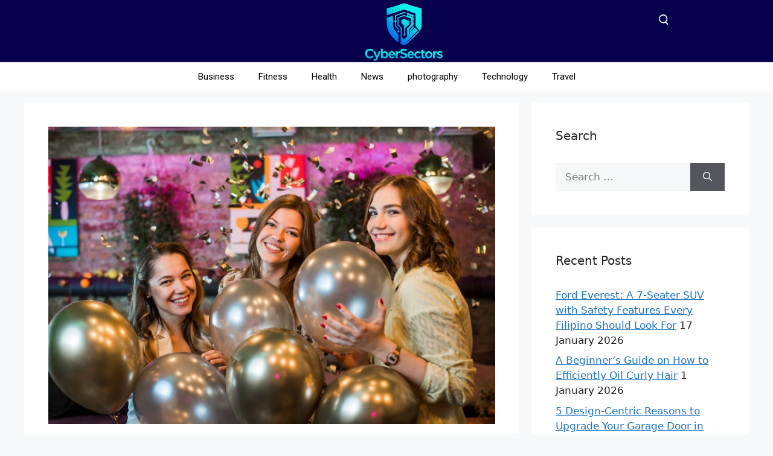

--- FILE ---
content_type: text/html; charset=UTF-8
request_url: https://cybersectors.com/next-level-celebrations-emerging-party-trends-you-need-to-know/
body_size: 35744
content:
<!DOCTYPE html>
<html lang="en-US" prefix="og: https://ogp.me/ns#">
<head>
	<meta charset="UTF-8">
		<style>img:is([sizes="auto" i], [sizes^="auto," i]) { contain-intrinsic-size: 3000px 1500px }</style>
	<meta name="viewport" content="width=device-width, initial-scale=1">
	<!-- This site is optimized with the Yoast SEO plugin v26.7 - https://yoast.com/wordpress/plugins/seo/ -->
	<title>Next-Level Celebrations: Emerging Party Trends You Need to Know - Cyber Sectors</title>
	<link rel="canonical" href="https://cybersectors.com/next-level-celebrations-emerging-party-trends-you-need-to-know/" />
	<meta property="og:locale" content="en_US" />
	<meta property="og:type" content="article" />
	<meta property="og:title" content="Next-Level Celebrations: Emerging Party Trends You Need to Know - Cyber Sectors" />
	<meta property="og:description" content="As we navigate through the changing landscape of gatherings our approach to celebrations has experienced significant transformations. From get togethers to creative experiences, new party trends are reshaping how we come together to commemorate special moments.&nbsp; In this article we&#8217;ll delve into some of the celebrations that are gaining popularity and changing party norms. Virtual ... Read more" />
	<meta property="og:url" content="https://cybersectors.com/next-level-celebrations-emerging-party-trends-you-need-to-know/" />
	<meta property="og:site_name" content="Cyber Sectors" />
	<meta property="article:published_time" content="2023-12-11T15:24:05+00:00" />
	<meta property="article:modified_time" content="2023-12-18T15:24:41+00:00" />
	<meta property="og:image" content="https://cybersectors.com/wp-content/uploads/2023/12/image-1.jpeg" />
	<meta property="og:image:width" content="1600" />
	<meta property="og:image:height" content="1068" />
	<meta property="og:image:type" content="image/jpeg" />
	<meta name="author" content="Richard Maxwell" />
	<meta name="twitter:card" content="summary_large_image" />
	<meta name="twitter:label1" content="Written by" />
	<meta name="twitter:data1" content="Richard Maxwell" />
	<meta name="twitter:label2" content="Est. reading time" />
	<meta name="twitter:data2" content="5 minutes" />
	<script type="application/ld+json" class="yoast-schema-graph">{"@context":"https://schema.org","@graph":[{"@type":"Article","@id":"https://cybersectors.com/next-level-celebrations-emerging-party-trends-you-need-to-know/#article","isPartOf":{"@id":"https://cybersectors.com/next-level-celebrations-emerging-party-trends-you-need-to-know/"},"author":{"name":"Richard Maxwell","@id":"https://cybersectors.com/#/schema/person/590155c04c0a8420c4469f795fb313dc"},"headline":"Next-Level Celebrations: Emerging Party Trends You Need to Know","datePublished":"2023-12-11T15:24:05+00:00","dateModified":"2023-12-18T15:24:41+00:00","mainEntityOfPage":{"@id":"https://cybersectors.com/next-level-celebrations-emerging-party-trends-you-need-to-know/"},"wordCount":919,"publisher":{"@id":"https://cybersectors.com/#organization"},"image":{"@id":"https://cybersectors.com/next-level-celebrations-emerging-party-trends-you-need-to-know/#primaryimage"},"thumbnailUrl":"https://cybersectors.com/wp-content/uploads/2023/12/image-1.jpeg","articleSection":["Life-Style"],"inLanguage":"en-US"},{"@type":"WebPage","@id":"https://cybersectors.com/next-level-celebrations-emerging-party-trends-you-need-to-know/","url":"https://cybersectors.com/next-level-celebrations-emerging-party-trends-you-need-to-know/","name":"Next-Level Celebrations: Emerging Party Trends You Need to Know - Cyber Sectors","isPartOf":{"@id":"https://cybersectors.com/#website"},"primaryImageOfPage":{"@id":"https://cybersectors.com/next-level-celebrations-emerging-party-trends-you-need-to-know/#primaryimage"},"image":{"@id":"https://cybersectors.com/next-level-celebrations-emerging-party-trends-you-need-to-know/#primaryimage"},"thumbnailUrl":"https://cybersectors.com/wp-content/uploads/2023/12/image-1.jpeg","datePublished":"2023-12-11T15:24:05+00:00","dateModified":"2023-12-18T15:24:41+00:00","breadcrumb":{"@id":"https://cybersectors.com/next-level-celebrations-emerging-party-trends-you-need-to-know/#breadcrumb"},"inLanguage":"en-US","potentialAction":[{"@type":"ReadAction","target":["https://cybersectors.com/next-level-celebrations-emerging-party-trends-you-need-to-know/"]}]},{"@type":"ImageObject","inLanguage":"en-US","@id":"https://cybersectors.com/next-level-celebrations-emerging-party-trends-you-need-to-know/#primaryimage","url":"https://cybersectors.com/wp-content/uploads/2023/12/image-1.jpeg","contentUrl":"https://cybersectors.com/wp-content/uploads/2023/12/image-1.jpeg","width":1600,"height":1068},{"@type":"BreadcrumbList","@id":"https://cybersectors.com/next-level-celebrations-emerging-party-trends-you-need-to-know/#breadcrumb","itemListElement":[{"@type":"ListItem","position":1,"name":"Home","item":"https://cybersectors.com/"},{"@type":"ListItem","position":2,"name":"Next-Level Celebrations: Emerging Party Trends You Need to Know"}]},{"@type":"WebSite","@id":"https://cybersectors.com/#website","url":"https://cybersectors.com/","name":"Cyber Sectors","description":"Global News","publisher":{"@id":"https://cybersectors.com/#organization"},"potentialAction":[{"@type":"SearchAction","target":{"@type":"EntryPoint","urlTemplate":"https://cybersectors.com/?s={search_term_string}"},"query-input":{"@type":"PropertyValueSpecification","valueRequired":true,"valueName":"search_term_string"}}],"inLanguage":"en-US"},{"@type":"Organization","@id":"https://cybersectors.com/#organization","name":"Cyber Sectors","url":"https://cybersectors.com/","logo":{"@type":"ImageObject","inLanguage":"en-US","@id":"https://cybersectors.com/#/schema/logo/image/","url":"https://cybersectors.com/wp-content/uploads/2025/12/cropped-Cyber-Sectors-logo-1-scaled-1.webp","contentUrl":"https://cybersectors.com/wp-content/uploads/2025/12/cropped-Cyber-Sectors-logo-1-scaled-1.webp","width":2560,"height":1313,"caption":"Cyber Sectors"},"image":{"@id":"https://cybersectors.com/#/schema/logo/image/"}},{"@type":"Person","@id":"https://cybersectors.com/#/schema/person/590155c04c0a8420c4469f795fb313dc","name":"Richard Maxwell","image":{"@type":"ImageObject","inLanguage":"en-US","@id":"https://cybersectors.com/#/schema/person/image/","url":"https://secure.gravatar.com/avatar/31dc84686d9857245cd1bd58409ac8b939acc58b31cba8ad903e787f15f116ae?s=96&d=mm&r=g","contentUrl":"https://secure.gravatar.com/avatar/31dc84686d9857245cd1bd58409ac8b939acc58b31cba8ad903e787f15f116ae?s=96&d=mm&r=g","caption":"Richard Maxwell"},"description":"For Any Inquiry Contact Us Here :- team.krafitis@gmail.com","url":"https://cybersectors.com/author/abhishek/"}]}</script>
	<!-- / Yoast SEO plugin. -->



<!-- Search Engine Optimization by Rank Math PRO - https://rankmath.com/ -->
<title>Next-Level Celebrations: Emerging Party Trends You Need to Know - Cyber Sectors</title>
<meta name="description" content="As we navigate through the changing landscape of gatherings our approach to celebrations has experienced significant transformations. From get togethers to"/>
<meta name="robots" content="follow, index, max-snippet:-1, max-video-preview:-1, max-image-preview:large"/>
<link rel="canonical" href="https://cybersectors.com/next-level-celebrations-emerging-party-trends-you-need-to-know/" />
<meta property="og:locale" content="en_US" />
<meta property="og:type" content="article" />
<meta property="og:title" content="Next-Level Celebrations: Emerging Party Trends You Need to Know - Cyber Sectors" />
<meta property="og:description" content="As we navigate through the changing landscape of gatherings our approach to celebrations has experienced significant transformations. From get togethers to" />
<meta property="og:url" content="https://cybersectors.com/next-level-celebrations-emerging-party-trends-you-need-to-know/" />
<meta property="og:site_name" content="Cyber Sectors" />
<meta property="article:section" content="Life-Style" />
<meta property="og:updated_time" content="2023-12-18T15:24:41+00:00" />
<meta property="og:image" content="https://cybersectors.com/wp-content/uploads/2023/12/image-1.jpeg" />
<meta property="og:image:secure_url" content="https://cybersectors.com/wp-content/uploads/2023/12/image-1.jpeg" />
<meta property="og:image:width" content="1600" />
<meta property="og:image:height" content="1068" />
<meta property="og:image:alt" content="Next-Level Celebrations: Emerging Party Trends You Need to Know" />
<meta property="og:image:type" content="image/jpeg" />
<meta property="article:published_time" content="2023-12-11T15:24:05+00:00" />
<meta property="article:modified_time" content="2023-12-18T15:24:41+00:00" />
<meta name="twitter:card" content="summary_large_image" />
<meta name="twitter:title" content="Next-Level Celebrations: Emerging Party Trends You Need to Know - Cyber Sectors" />
<meta name="twitter:description" content="As we navigate through the changing landscape of gatherings our approach to celebrations has experienced significant transformations. From get togethers to" />
<meta name="twitter:image" content="https://cybersectors.com/wp-content/uploads/2023/12/image-1.jpeg" />
<meta name="twitter:label1" content="Written by" />
<meta name="twitter:data1" content="Richard Maxwell" />
<meta name="twitter:label2" content="Time to read" />
<meta name="twitter:data2" content="4 minutes" />
<script type="application/ld+json" class="rank-math-schema-pro">{"@context":"https://schema.org","@graph":[{"@type":["Organization","Person"],"@id":"https://cybersectors.com/#person","name":"Hassan Javed","url":"https://cybersectors.com","email":"admin@cybersectors.com","address":{"@type":"PostalAddress","streetAddress":"sd193, PAF falcon complex gulberg la","addressRegion":"Gulberg","postalCode":"54660","addressCountry":"Pakistan"},"logo":{"@type":"ImageObject","@id":"https://cybersectors.com/#logo","url":"https://cybersectors.com/wp-content/uploads/2025/12/cropped-Cyber-Sectors-logo-1-scaled-1.webp","contentUrl":"https://cybersectors.com/wp-content/uploads/2025/12/cropped-Cyber-Sectors-logo-1-scaled-1.webp","caption":"Cyber Sectors","inLanguage":"en-US","width":"2560","height":"1313"},"telephone":"03314839670","image":{"@id":"https://cybersectors.com/#logo"}},{"@type":"WebSite","@id":"https://cybersectors.com/#website","url":"https://cybersectors.com","name":"Cyber Sectors","alternateName":"Cybersectors","publisher":{"@id":"https://cybersectors.com/#person"},"inLanguage":"en-US"},{"@type":"ImageObject","@id":"https://cybersectors.com/wp-content/uploads/2023/12/image-1.jpeg","url":"https://cybersectors.com/wp-content/uploads/2023/12/image-1.jpeg","width":"1600","height":"1068","inLanguage":"en-US"},{"@type":"WebPage","@id":"https://cybersectors.com/next-level-celebrations-emerging-party-trends-you-need-to-know/#webpage","url":"https://cybersectors.com/next-level-celebrations-emerging-party-trends-you-need-to-know/","name":"Next-Level Celebrations: Emerging Party Trends You Need to Know - Cyber Sectors","datePublished":"2023-12-11T15:24:05+00:00","dateModified":"2023-12-18T15:24:41+00:00","isPartOf":{"@id":"https://cybersectors.com/#website"},"primaryImageOfPage":{"@id":"https://cybersectors.com/wp-content/uploads/2023/12/image-1.jpeg"},"inLanguage":"en-US"},{"@type":"Person","@id":"https://cybersectors.com/author/abhishek/","name":"Richard Maxwell","url":"https://cybersectors.com/author/abhishek/","image":{"@type":"ImageObject","@id":"https://secure.gravatar.com/avatar/31dc84686d9857245cd1bd58409ac8b939acc58b31cba8ad903e787f15f116ae?s=96&amp;d=mm&amp;r=g","url":"https://secure.gravatar.com/avatar/31dc84686d9857245cd1bd58409ac8b939acc58b31cba8ad903e787f15f116ae?s=96&amp;d=mm&amp;r=g","caption":"Richard Maxwell","inLanguage":"en-US"}},{"@type":"BlogPosting","headline":"Next-Level Celebrations: Emerging Party Trends You Need to Know - Cyber Sectors","datePublished":"2023-12-11T15:24:05+00:00","dateModified":"2023-12-18T15:24:41+00:00","author":{"@id":"https://cybersectors.com/author/abhishek/","name":"Richard Maxwell"},"publisher":{"@id":"https://cybersectors.com/#person"},"description":"As we navigate through the changing landscape of gatherings our approach to celebrations has experienced significant transformations. From get togethers to","name":"Next-Level Celebrations: Emerging Party Trends You Need to Know - Cyber Sectors","@id":"https://cybersectors.com/next-level-celebrations-emerging-party-trends-you-need-to-know/#richSnippet","isPartOf":{"@id":"https://cybersectors.com/next-level-celebrations-emerging-party-trends-you-need-to-know/#webpage"},"image":{"@id":"https://cybersectors.com/wp-content/uploads/2023/12/image-1.jpeg"},"inLanguage":"en-US","mainEntityOfPage":{"@id":"https://cybersectors.com/next-level-celebrations-emerging-party-trends-you-need-to-know/#webpage"}}]}</script>
<!-- /Rank Math WordPress SEO plugin -->

<link rel='dns-prefetch' href='//www.googletagmanager.com' />
<link rel="alternate" type="application/rss+xml" title="Cyber Sectors &raquo; Feed" href="https://cybersectors.com/feed/" />
<script>
window._wpemojiSettings = {"baseUrl":"https:\/\/s.w.org\/images\/core\/emoji\/16.0.1\/72x72\/","ext":".png","svgUrl":"https:\/\/s.w.org\/images\/core\/emoji\/16.0.1\/svg\/","svgExt":".svg","source":{"concatemoji":"https:\/\/cybersectors.com\/wp-includes\/js\/wp-emoji-release.min.js?ver=6.8.3"}};
/*! This file is auto-generated */
!function(s,n){var o,i,e;function c(e){try{var t={supportTests:e,timestamp:(new Date).valueOf()};sessionStorage.setItem(o,JSON.stringify(t))}catch(e){}}function p(e,t,n){e.clearRect(0,0,e.canvas.width,e.canvas.height),e.fillText(t,0,0);var t=new Uint32Array(e.getImageData(0,0,e.canvas.width,e.canvas.height).data),a=(e.clearRect(0,0,e.canvas.width,e.canvas.height),e.fillText(n,0,0),new Uint32Array(e.getImageData(0,0,e.canvas.width,e.canvas.height).data));return t.every(function(e,t){return e===a[t]})}function u(e,t){e.clearRect(0,0,e.canvas.width,e.canvas.height),e.fillText(t,0,0);for(var n=e.getImageData(16,16,1,1),a=0;a<n.data.length;a++)if(0!==n.data[a])return!1;return!0}function f(e,t,n,a){switch(t){case"flag":return n(e,"\ud83c\udff3\ufe0f\u200d\u26a7\ufe0f","\ud83c\udff3\ufe0f\u200b\u26a7\ufe0f")?!1:!n(e,"\ud83c\udde8\ud83c\uddf6","\ud83c\udde8\u200b\ud83c\uddf6")&&!n(e,"\ud83c\udff4\udb40\udc67\udb40\udc62\udb40\udc65\udb40\udc6e\udb40\udc67\udb40\udc7f","\ud83c\udff4\u200b\udb40\udc67\u200b\udb40\udc62\u200b\udb40\udc65\u200b\udb40\udc6e\u200b\udb40\udc67\u200b\udb40\udc7f");case"emoji":return!a(e,"\ud83e\udedf")}return!1}function g(e,t,n,a){var r="undefined"!=typeof WorkerGlobalScope&&self instanceof WorkerGlobalScope?new OffscreenCanvas(300,150):s.createElement("canvas"),o=r.getContext("2d",{willReadFrequently:!0}),i=(o.textBaseline="top",o.font="600 32px Arial",{});return e.forEach(function(e){i[e]=t(o,e,n,a)}),i}function t(e){var t=s.createElement("script");t.src=e,t.defer=!0,s.head.appendChild(t)}"undefined"!=typeof Promise&&(o="wpEmojiSettingsSupports",i=["flag","emoji"],n.supports={everything:!0,everythingExceptFlag:!0},e=new Promise(function(e){s.addEventListener("DOMContentLoaded",e,{once:!0})}),new Promise(function(t){var n=function(){try{var e=JSON.parse(sessionStorage.getItem(o));if("object"==typeof e&&"number"==typeof e.timestamp&&(new Date).valueOf()<e.timestamp+604800&&"object"==typeof e.supportTests)return e.supportTests}catch(e){}return null}();if(!n){if("undefined"!=typeof Worker&&"undefined"!=typeof OffscreenCanvas&&"undefined"!=typeof URL&&URL.createObjectURL&&"undefined"!=typeof Blob)try{var e="postMessage("+g.toString()+"("+[JSON.stringify(i),f.toString(),p.toString(),u.toString()].join(",")+"));",a=new Blob([e],{type:"text/javascript"}),r=new Worker(URL.createObjectURL(a),{name:"wpTestEmojiSupports"});return void(r.onmessage=function(e){c(n=e.data),r.terminate(),t(n)})}catch(e){}c(n=g(i,f,p,u))}t(n)}).then(function(e){for(var t in e)n.supports[t]=e[t],n.supports.everything=n.supports.everything&&n.supports[t],"flag"!==t&&(n.supports.everythingExceptFlag=n.supports.everythingExceptFlag&&n.supports[t]);n.supports.everythingExceptFlag=n.supports.everythingExceptFlag&&!n.supports.flag,n.DOMReady=!1,n.readyCallback=function(){n.DOMReady=!0}}).then(function(){return e}).then(function(){var e;n.supports.everything||(n.readyCallback(),(e=n.source||{}).concatemoji?t(e.concatemoji):e.wpemoji&&e.twemoji&&(t(e.twemoji),t(e.wpemoji)))}))}((window,document),window._wpemojiSettings);
</script>

<style id='wp-emoji-styles-inline-css'>

	img.wp-smiley, img.emoji {
		display: inline !important;
		border: none !important;
		box-shadow: none !important;
		height: 1em !important;
		width: 1em !important;
		margin: 0 0.07em !important;
		vertical-align: -0.1em !important;
		background: none !important;
		padding: 0 !important;
	}
</style>
<link rel='stylesheet' id='wp-block-library-css' href='https://cybersectors.com/wp-includes/css/dist/block-library/style.min.css?ver=6.8.3' media='all' />
<style id='classic-theme-styles-inline-css'>
/*! This file is auto-generated */
.wp-block-button__link{color:#fff;background-color:#32373c;border-radius:9999px;box-shadow:none;text-decoration:none;padding:calc(.667em + 2px) calc(1.333em + 2px);font-size:1.125em}.wp-block-file__button{background:#32373c;color:#fff;text-decoration:none}
</style>
<style id='global-styles-inline-css'>
:root{--wp--preset--aspect-ratio--square: 1;--wp--preset--aspect-ratio--4-3: 4/3;--wp--preset--aspect-ratio--3-4: 3/4;--wp--preset--aspect-ratio--3-2: 3/2;--wp--preset--aspect-ratio--2-3: 2/3;--wp--preset--aspect-ratio--16-9: 16/9;--wp--preset--aspect-ratio--9-16: 9/16;--wp--preset--color--black: #000000;--wp--preset--color--cyan-bluish-gray: #abb8c3;--wp--preset--color--white: #ffffff;--wp--preset--color--pale-pink: #f78da7;--wp--preset--color--vivid-red: #cf2e2e;--wp--preset--color--luminous-vivid-orange: #ff6900;--wp--preset--color--luminous-vivid-amber: #fcb900;--wp--preset--color--light-green-cyan: #7bdcb5;--wp--preset--color--vivid-green-cyan: #00d084;--wp--preset--color--pale-cyan-blue: #8ed1fc;--wp--preset--color--vivid-cyan-blue: #0693e3;--wp--preset--color--vivid-purple: #9b51e0;--wp--preset--color--contrast: var(--contrast);--wp--preset--color--contrast-2: var(--contrast-2);--wp--preset--color--contrast-3: var(--contrast-3);--wp--preset--color--base: var(--base);--wp--preset--color--base-2: var(--base-2);--wp--preset--color--base-3: var(--base-3);--wp--preset--color--accent: var(--accent);--wp--preset--gradient--vivid-cyan-blue-to-vivid-purple: linear-gradient(135deg,rgba(6,147,227,1) 0%,rgb(155,81,224) 100%);--wp--preset--gradient--light-green-cyan-to-vivid-green-cyan: linear-gradient(135deg,rgb(122,220,180) 0%,rgb(0,208,130) 100%);--wp--preset--gradient--luminous-vivid-amber-to-luminous-vivid-orange: linear-gradient(135deg,rgba(252,185,0,1) 0%,rgba(255,105,0,1) 100%);--wp--preset--gradient--luminous-vivid-orange-to-vivid-red: linear-gradient(135deg,rgba(255,105,0,1) 0%,rgb(207,46,46) 100%);--wp--preset--gradient--very-light-gray-to-cyan-bluish-gray: linear-gradient(135deg,rgb(238,238,238) 0%,rgb(169,184,195) 100%);--wp--preset--gradient--cool-to-warm-spectrum: linear-gradient(135deg,rgb(74,234,220) 0%,rgb(151,120,209) 20%,rgb(207,42,186) 40%,rgb(238,44,130) 60%,rgb(251,105,98) 80%,rgb(254,248,76) 100%);--wp--preset--gradient--blush-light-purple: linear-gradient(135deg,rgb(255,206,236) 0%,rgb(152,150,240) 100%);--wp--preset--gradient--blush-bordeaux: linear-gradient(135deg,rgb(254,205,165) 0%,rgb(254,45,45) 50%,rgb(107,0,62) 100%);--wp--preset--gradient--luminous-dusk: linear-gradient(135deg,rgb(255,203,112) 0%,rgb(199,81,192) 50%,rgb(65,88,208) 100%);--wp--preset--gradient--pale-ocean: linear-gradient(135deg,rgb(255,245,203) 0%,rgb(182,227,212) 50%,rgb(51,167,181) 100%);--wp--preset--gradient--electric-grass: linear-gradient(135deg,rgb(202,248,128) 0%,rgb(113,206,126) 100%);--wp--preset--gradient--midnight: linear-gradient(135deg,rgb(2,3,129) 0%,rgb(40,116,252) 100%);--wp--preset--font-size--small: 13px;--wp--preset--font-size--medium: 20px;--wp--preset--font-size--large: 36px;--wp--preset--font-size--x-large: 42px;--wp--preset--spacing--20: 0.44rem;--wp--preset--spacing--30: 0.67rem;--wp--preset--spacing--40: 1rem;--wp--preset--spacing--50: 1.5rem;--wp--preset--spacing--60: 2.25rem;--wp--preset--spacing--70: 3.38rem;--wp--preset--spacing--80: 5.06rem;--wp--preset--shadow--natural: 6px 6px 9px rgba(0, 0, 0, 0.2);--wp--preset--shadow--deep: 12px 12px 50px rgba(0, 0, 0, 0.4);--wp--preset--shadow--sharp: 6px 6px 0px rgba(0, 0, 0, 0.2);--wp--preset--shadow--outlined: 6px 6px 0px -3px rgba(255, 255, 255, 1), 6px 6px rgba(0, 0, 0, 1);--wp--preset--shadow--crisp: 6px 6px 0px rgba(0, 0, 0, 1);}:where(.is-layout-flex){gap: 0.5em;}:where(.is-layout-grid){gap: 0.5em;}body .is-layout-flex{display: flex;}.is-layout-flex{flex-wrap: wrap;align-items: center;}.is-layout-flex > :is(*, div){margin: 0;}body .is-layout-grid{display: grid;}.is-layout-grid > :is(*, div){margin: 0;}:where(.wp-block-columns.is-layout-flex){gap: 2em;}:where(.wp-block-columns.is-layout-grid){gap: 2em;}:where(.wp-block-post-template.is-layout-flex){gap: 1.25em;}:where(.wp-block-post-template.is-layout-grid){gap: 1.25em;}.has-black-color{color: var(--wp--preset--color--black) !important;}.has-cyan-bluish-gray-color{color: var(--wp--preset--color--cyan-bluish-gray) !important;}.has-white-color{color: var(--wp--preset--color--white) !important;}.has-pale-pink-color{color: var(--wp--preset--color--pale-pink) !important;}.has-vivid-red-color{color: var(--wp--preset--color--vivid-red) !important;}.has-luminous-vivid-orange-color{color: var(--wp--preset--color--luminous-vivid-orange) !important;}.has-luminous-vivid-amber-color{color: var(--wp--preset--color--luminous-vivid-amber) !important;}.has-light-green-cyan-color{color: var(--wp--preset--color--light-green-cyan) !important;}.has-vivid-green-cyan-color{color: var(--wp--preset--color--vivid-green-cyan) !important;}.has-pale-cyan-blue-color{color: var(--wp--preset--color--pale-cyan-blue) !important;}.has-vivid-cyan-blue-color{color: var(--wp--preset--color--vivid-cyan-blue) !important;}.has-vivid-purple-color{color: var(--wp--preset--color--vivid-purple) !important;}.has-black-background-color{background-color: var(--wp--preset--color--black) !important;}.has-cyan-bluish-gray-background-color{background-color: var(--wp--preset--color--cyan-bluish-gray) !important;}.has-white-background-color{background-color: var(--wp--preset--color--white) !important;}.has-pale-pink-background-color{background-color: var(--wp--preset--color--pale-pink) !important;}.has-vivid-red-background-color{background-color: var(--wp--preset--color--vivid-red) !important;}.has-luminous-vivid-orange-background-color{background-color: var(--wp--preset--color--luminous-vivid-orange) !important;}.has-luminous-vivid-amber-background-color{background-color: var(--wp--preset--color--luminous-vivid-amber) !important;}.has-light-green-cyan-background-color{background-color: var(--wp--preset--color--light-green-cyan) !important;}.has-vivid-green-cyan-background-color{background-color: var(--wp--preset--color--vivid-green-cyan) !important;}.has-pale-cyan-blue-background-color{background-color: var(--wp--preset--color--pale-cyan-blue) !important;}.has-vivid-cyan-blue-background-color{background-color: var(--wp--preset--color--vivid-cyan-blue) !important;}.has-vivid-purple-background-color{background-color: var(--wp--preset--color--vivid-purple) !important;}.has-black-border-color{border-color: var(--wp--preset--color--black) !important;}.has-cyan-bluish-gray-border-color{border-color: var(--wp--preset--color--cyan-bluish-gray) !important;}.has-white-border-color{border-color: var(--wp--preset--color--white) !important;}.has-pale-pink-border-color{border-color: var(--wp--preset--color--pale-pink) !important;}.has-vivid-red-border-color{border-color: var(--wp--preset--color--vivid-red) !important;}.has-luminous-vivid-orange-border-color{border-color: var(--wp--preset--color--luminous-vivid-orange) !important;}.has-luminous-vivid-amber-border-color{border-color: var(--wp--preset--color--luminous-vivid-amber) !important;}.has-light-green-cyan-border-color{border-color: var(--wp--preset--color--light-green-cyan) !important;}.has-vivid-green-cyan-border-color{border-color: var(--wp--preset--color--vivid-green-cyan) !important;}.has-pale-cyan-blue-border-color{border-color: var(--wp--preset--color--pale-cyan-blue) !important;}.has-vivid-cyan-blue-border-color{border-color: var(--wp--preset--color--vivid-cyan-blue) !important;}.has-vivid-purple-border-color{border-color: var(--wp--preset--color--vivid-purple) !important;}.has-vivid-cyan-blue-to-vivid-purple-gradient-background{background: var(--wp--preset--gradient--vivid-cyan-blue-to-vivid-purple) !important;}.has-light-green-cyan-to-vivid-green-cyan-gradient-background{background: var(--wp--preset--gradient--light-green-cyan-to-vivid-green-cyan) !important;}.has-luminous-vivid-amber-to-luminous-vivid-orange-gradient-background{background: var(--wp--preset--gradient--luminous-vivid-amber-to-luminous-vivid-orange) !important;}.has-luminous-vivid-orange-to-vivid-red-gradient-background{background: var(--wp--preset--gradient--luminous-vivid-orange-to-vivid-red) !important;}.has-very-light-gray-to-cyan-bluish-gray-gradient-background{background: var(--wp--preset--gradient--very-light-gray-to-cyan-bluish-gray) !important;}.has-cool-to-warm-spectrum-gradient-background{background: var(--wp--preset--gradient--cool-to-warm-spectrum) !important;}.has-blush-light-purple-gradient-background{background: var(--wp--preset--gradient--blush-light-purple) !important;}.has-blush-bordeaux-gradient-background{background: var(--wp--preset--gradient--blush-bordeaux) !important;}.has-luminous-dusk-gradient-background{background: var(--wp--preset--gradient--luminous-dusk) !important;}.has-pale-ocean-gradient-background{background: var(--wp--preset--gradient--pale-ocean) !important;}.has-electric-grass-gradient-background{background: var(--wp--preset--gradient--electric-grass) !important;}.has-midnight-gradient-background{background: var(--wp--preset--gradient--midnight) !important;}.has-small-font-size{font-size: var(--wp--preset--font-size--small) !important;}.has-medium-font-size{font-size: var(--wp--preset--font-size--medium) !important;}.has-large-font-size{font-size: var(--wp--preset--font-size--large) !important;}.has-x-large-font-size{font-size: var(--wp--preset--font-size--x-large) !important;}
:where(.wp-block-post-template.is-layout-flex){gap: 1.25em;}:where(.wp-block-post-template.is-layout-grid){gap: 1.25em;}
:where(.wp-block-columns.is-layout-flex){gap: 2em;}:where(.wp-block-columns.is-layout-grid){gap: 2em;}
:root :where(.wp-block-pullquote){font-size: 1.5em;line-height: 1.6;}
</style>
<link rel='stylesheet' id='widgetopts-styles-css' href='https://cybersectors.com/wp-content/plugins/widget-options/assets/css/widget-options.css?ver=4.1.3' media='all' />
<link rel='stylesheet' id='generate-style-css' href='https://cybersectors.com/wp-content/themes/generatepress/assets/css/main.min.css?ver=3.6.0' media='all' />
<style id='generate-style-inline-css'>
body{background-color:var(--base-2);color:var(--contrast);}a{color:var(--accent);}a{text-decoration:underline;}.entry-title a, .site-branding a, a.button, .wp-block-button__link, .main-navigation a{text-decoration:none;}a:hover, a:focus, a:active{color:var(--contrast);}.wp-block-group__inner-container{max-width:1200px;margin-left:auto;margin-right:auto;}:root{--contrast:#222222;--contrast-2:#575760;--contrast-3:#b2b2be;--base:#f0f0f0;--base-2:#f7f8f9;--base-3:#ffffff;--accent:#1e73be;}:root .has-contrast-color{color:var(--contrast);}:root .has-contrast-background-color{background-color:var(--contrast);}:root .has-contrast-2-color{color:var(--contrast-2);}:root .has-contrast-2-background-color{background-color:var(--contrast-2);}:root .has-contrast-3-color{color:var(--contrast-3);}:root .has-contrast-3-background-color{background-color:var(--contrast-3);}:root .has-base-color{color:var(--base);}:root .has-base-background-color{background-color:var(--base);}:root .has-base-2-color{color:var(--base-2);}:root .has-base-2-background-color{background-color:var(--base-2);}:root .has-base-3-color{color:var(--base-3);}:root .has-base-3-background-color{background-color:var(--base-3);}:root .has-accent-color{color:var(--accent);}:root .has-accent-background-color{background-color:var(--accent);}.top-bar{background-color:#636363;color:#ffffff;}.top-bar a{color:#ffffff;}.top-bar a:hover{color:#303030;}.site-header{background-color:var(--base-3);}.main-title a,.main-title a:hover{color:var(--contrast);}.site-description{color:var(--contrast-2);}.mobile-menu-control-wrapper .menu-toggle,.mobile-menu-control-wrapper .menu-toggle:hover,.mobile-menu-control-wrapper .menu-toggle:focus,.has-inline-mobile-toggle #site-navigation.toggled{background-color:rgba(0, 0, 0, 0.02);}.main-navigation,.main-navigation ul ul{background-color:var(--base-3);}.main-navigation .main-nav ul li a, .main-navigation .menu-toggle, .main-navigation .menu-bar-items{color:var(--contrast);}.main-navigation .main-nav ul li:not([class*="current-menu-"]):hover > a, .main-navigation .main-nav ul li:not([class*="current-menu-"]):focus > a, .main-navigation .main-nav ul li.sfHover:not([class*="current-menu-"]) > a, .main-navigation .menu-bar-item:hover > a, .main-navigation .menu-bar-item.sfHover > a{color:var(--accent);}button.menu-toggle:hover,button.menu-toggle:focus{color:var(--contrast);}.main-navigation .main-nav ul li[class*="current-menu-"] > a{color:var(--accent);}.navigation-search input[type="search"],.navigation-search input[type="search"]:active, .navigation-search input[type="search"]:focus, .main-navigation .main-nav ul li.search-item.active > a, .main-navigation .menu-bar-items .search-item.active > a{color:var(--accent);}.main-navigation ul ul{background-color:var(--base);}.separate-containers .inside-article, .separate-containers .comments-area, .separate-containers .page-header, .one-container .container, .separate-containers .paging-navigation, .inside-page-header{background-color:var(--base-3);}.entry-title a{color:var(--contrast);}.entry-title a:hover{color:var(--contrast-2);}.entry-meta{color:var(--contrast-2);}.sidebar .widget{background-color:var(--base-3);}.footer-widgets{background-color:var(--base-3);}.site-info{background-color:var(--base-3);}input[type="text"],input[type="email"],input[type="url"],input[type="password"],input[type="search"],input[type="tel"],input[type="number"],textarea,select{color:var(--contrast);background-color:var(--base-2);border-color:var(--base);}input[type="text"]:focus,input[type="email"]:focus,input[type="url"]:focus,input[type="password"]:focus,input[type="search"]:focus,input[type="tel"]:focus,input[type="number"]:focus,textarea:focus,select:focus{color:var(--contrast);background-color:var(--base-2);border-color:var(--contrast-3);}button,html input[type="button"],input[type="reset"],input[type="submit"],a.button,a.wp-block-button__link:not(.has-background){color:#ffffff;background-color:#55555e;}button:hover,html input[type="button"]:hover,input[type="reset"]:hover,input[type="submit"]:hover,a.button:hover,button:focus,html input[type="button"]:focus,input[type="reset"]:focus,input[type="submit"]:focus,a.button:focus,a.wp-block-button__link:not(.has-background):active,a.wp-block-button__link:not(.has-background):focus,a.wp-block-button__link:not(.has-background):hover{color:#ffffff;background-color:#3f4047;}a.generate-back-to-top{background-color:rgba( 0,0,0,0.4 );color:#ffffff;}a.generate-back-to-top:hover,a.generate-back-to-top:focus{background-color:rgba( 0,0,0,0.6 );color:#ffffff;}:root{--gp-search-modal-bg-color:var(--base-3);--gp-search-modal-text-color:var(--contrast);--gp-search-modal-overlay-bg-color:rgba(0,0,0,0.2);}@media (max-width:768px){.main-navigation .menu-bar-item:hover > a, .main-navigation .menu-bar-item.sfHover > a{background:none;color:var(--contrast);}}.nav-below-header .main-navigation .inside-navigation.grid-container, .nav-above-header .main-navigation .inside-navigation.grid-container{padding:0px 20px 0px 20px;}.site-main .wp-block-group__inner-container{padding:40px;}.separate-containers .paging-navigation{padding-top:20px;padding-bottom:20px;}.entry-content .alignwide, body:not(.no-sidebar) .entry-content .alignfull{margin-left:-40px;width:calc(100% + 80px);max-width:calc(100% + 80px);}.rtl .menu-item-has-children .dropdown-menu-toggle{padding-left:20px;}.rtl .main-navigation .main-nav ul li.menu-item-has-children > a{padding-right:20px;}@media (max-width:768px){.separate-containers .inside-article, .separate-containers .comments-area, .separate-containers .page-header, .separate-containers .paging-navigation, .one-container .site-content, .inside-page-header{padding:30px;}.site-main .wp-block-group__inner-container{padding:30px;}.inside-top-bar{padding-right:30px;padding-left:30px;}.inside-header{padding-right:30px;padding-left:30px;}.widget-area .widget{padding-top:30px;padding-right:30px;padding-bottom:30px;padding-left:30px;}.footer-widgets-container{padding-top:30px;padding-right:30px;padding-bottom:30px;padding-left:30px;}.inside-site-info{padding-right:30px;padding-left:30px;}.entry-content .alignwide, body:not(.no-sidebar) .entry-content .alignfull{margin-left:-30px;width:calc(100% + 60px);max-width:calc(100% + 60px);}.one-container .site-main .paging-navigation{margin-bottom:20px;}}/* End cached CSS */.is-right-sidebar{width:30%;}.is-left-sidebar{width:30%;}.site-content .content-area{width:70%;}@media (max-width:768px){.main-navigation .menu-toggle,.sidebar-nav-mobile:not(#sticky-placeholder){display:block;}.main-navigation ul,.gen-sidebar-nav,.main-navigation:not(.slideout-navigation):not(.toggled) .main-nav > ul,.has-inline-mobile-toggle #site-navigation .inside-navigation > *:not(.navigation-search):not(.main-nav){display:none;}.nav-align-right .inside-navigation,.nav-align-center .inside-navigation{justify-content:space-between;}.has-inline-mobile-toggle .mobile-menu-control-wrapper{display:flex;flex-wrap:wrap;}.has-inline-mobile-toggle .inside-header{flex-direction:row;text-align:left;flex-wrap:wrap;}.has-inline-mobile-toggle .header-widget,.has-inline-mobile-toggle #site-navigation{flex-basis:100%;}.nav-float-left .has-inline-mobile-toggle #site-navigation{order:10;}}
.elementor-template-full-width .site-content{display:block;}
</style>
<link rel='stylesheet' id='e-animation-float-css' href='https://cybersectors.com/wp-content/plugins/elementor/assets/lib/animations/styles/e-animation-float.min.css?ver=3.33.3' media='all' />
<link rel='stylesheet' id='elementor-frontend-css' href='https://cybersectors.com/wp-content/plugins/elementor/assets/css/frontend.min.css?ver=3.33.3' media='all' />
<link rel='stylesheet' id='widget-social-icons-css' href='https://cybersectors.com/wp-content/plugins/elementor/assets/css/widget-social-icons.min.css?ver=3.33.3' media='all' />
<link rel='stylesheet' id='e-apple-webkit-css' href='https://cybersectors.com/wp-content/plugins/elementor/assets/css/conditionals/apple-webkit.min.css?ver=3.33.3' media='all' />
<link rel='stylesheet' id='widget-image-css' href='https://cybersectors.com/wp-content/plugins/elementor/assets/css/widget-image.min.css?ver=3.33.3' media='all' />
<link rel='stylesheet' id='widget-nav-menu-css' href='https://cybersectors.com/wp-content/plugins/elementor-pro/assets/css/widget-nav-menu.min.css?ver=3.30.0' media='all' />
<link rel='stylesheet' id='e-sticky-css' href='https://cybersectors.com/wp-content/plugins/elementor-pro/assets/css/modules/sticky.min.css?ver=3.30.0' media='all' />
<link rel='stylesheet' id='widget-heading-css' href='https://cybersectors.com/wp-content/plugins/elementor/assets/css/widget-heading.min.css?ver=3.33.3' media='all' />
<link rel='stylesheet' id='widget-form-css' href='https://cybersectors.com/wp-content/plugins/elementor-pro/assets/css/widget-form.min.css?ver=3.30.0' media='all' />
<link rel='stylesheet' id='widget-posts-css' href='https://cybersectors.com/wp-content/plugins/elementor-pro/assets/css/widget-posts.min.css?ver=3.30.0' media='all' />
<link rel='stylesheet' id='elementor-post-68556-css' href='https://cybersectors.com/wp-content/uploads/elementor/css/post-68556.css?ver=1768387957' media='all' />
<link rel='stylesheet' id='elementor-post-68791-css' href='https://cybersectors.com/wp-content/uploads/elementor/css/post-68791.css?ver=1768387958' media='all' />
<link rel='stylesheet' id='elementor-post-68822-css' href='https://cybersectors.com/wp-content/uploads/elementor/css/post-68822.css?ver=1768387958' media='all' />
<link rel='stylesheet' id='latest-posts-style-css' href='https://cybersectors.com/wp-content/plugins/latest-posts/assets/css/style.css?ver=1.4.4' media='all' />
<link rel='stylesheet' id='elementor-gf-roboto-css' href='https://fonts.googleapis.com/css?family=Roboto:100,100italic,200,200italic,300,300italic,400,400italic,500,500italic,600,600italic,700,700italic,800,800italic,900,900italic&#038;display=swap' media='all' />
<link rel='stylesheet' id='elementor-gf-robotoslab-css' href='https://fonts.googleapis.com/css?family=Roboto+Slab:100,100italic,200,200italic,300,300italic,400,400italic,500,500italic,600,600italic,700,700italic,800,800italic,900,900italic&#038;display=swap' media='all' />
<link rel='stylesheet' id='elementor-gf-montserrat-css' href='https://fonts.googleapis.com/css?family=Montserrat:100,100italic,200,200italic,300,300italic,400,400italic,500,500italic,600,600italic,700,700italic,800,800italic,900,900italic&#038;display=swap' media='all' />
<script src="https://cybersectors.com/wp-includes/js/jquery/jquery.min.js?ver=3.7.1" id="jquery-core-js"></script>
<script src="https://cybersectors.com/wp-includes/js/jquery/jquery-migrate.min.js?ver=3.4.1" id="jquery-migrate-js"></script>

<!-- Google tag (gtag.js) snippet added by Site Kit -->
<!-- Google Analytics snippet added by Site Kit -->
<script src="https://www.googletagmanager.com/gtag/js?id=G-FW0SPF942C" id="google_gtagjs-js" async></script>
<script id="google_gtagjs-js-after">
window.dataLayer = window.dataLayer || [];function gtag(){dataLayer.push(arguments);}
gtag("set","linker",{"domains":["cybersectors.com"]});
gtag("js", new Date());
gtag("set", "developer_id.dZTNiMT", true);
gtag("config", "G-FW0SPF942C");
</script>
<link rel="https://api.w.org/" href="https://cybersectors.com/wp-json/" /><link rel="alternate" title="JSON" type="application/json" href="https://cybersectors.com/wp-json/wp/v2/posts/63403" /><link rel="EditURI" type="application/rsd+xml" title="RSD" href="https://cybersectors.com/xmlrpc.php?rsd" />
<meta name="generator" content="WordPress 6.8.3" />
<link rel='shortlink' href='https://cybersectors.com/?p=63403' />
<link rel="alternate" title="oEmbed (JSON)" type="application/json+oembed" href="https://cybersectors.com/wp-json/oembed/1.0/embed?url=https%3A%2F%2Fcybersectors.com%2Fnext-level-celebrations-emerging-party-trends-you-need-to-know%2F" />
<link rel="alternate" title="oEmbed (XML)" type="text/xml+oembed" href="https://cybersectors.com/wp-json/oembed/1.0/embed?url=https%3A%2F%2Fcybersectors.com%2Fnext-level-celebrations-emerging-party-trends-you-need-to-know%2F&#038;format=xml" />
<meta name="generator" content="Site Kit by Google 1.170.0" /><meta name="generator" content="Elementor 3.33.3; features: e_font_icon_svg, additional_custom_breakpoints; settings: css_print_method-external, google_font-enabled, font_display-swap">
			<style>
				.e-con.e-parent:nth-of-type(n+4):not(.e-lazyloaded):not(.e-no-lazyload),
				.e-con.e-parent:nth-of-type(n+4):not(.e-lazyloaded):not(.e-no-lazyload) * {
					background-image: none !important;
				}
				@media screen and (max-height: 1024px) {
					.e-con.e-parent:nth-of-type(n+3):not(.e-lazyloaded):not(.e-no-lazyload),
					.e-con.e-parent:nth-of-type(n+3):not(.e-lazyloaded):not(.e-no-lazyload) * {
						background-image: none !important;
					}
				}
				@media screen and (max-height: 640px) {
					.e-con.e-parent:nth-of-type(n+2):not(.e-lazyloaded):not(.e-no-lazyload),
					.e-con.e-parent:nth-of-type(n+2):not(.e-lazyloaded):not(.e-no-lazyload) * {
						background-image: none !important;
					}
				}
			</style>
			<link rel="icon" href="https://cybersectors.com/wp-content/uploads/2025/12/cropped-cropped-Cyber-Sectors-logo-1-scaled-1-32x32.webp" sizes="32x32" />
<link rel="icon" href="https://cybersectors.com/wp-content/uploads/2025/12/cropped-cropped-Cyber-Sectors-logo-1-scaled-1-192x192.webp" sizes="192x192" />
<link rel="apple-touch-icon" href="https://cybersectors.com/wp-content/uploads/2025/12/cropped-cropped-Cyber-Sectors-logo-1-scaled-1-180x180.webp" />
<meta name="msapplication-TileImage" content="https://cybersectors.com/wp-content/uploads/2025/12/cropped-cropped-Cyber-Sectors-logo-1-scaled-1-270x270.webp" />
</head>

<body class="wp-singular post-template-default single single-post postid-63403 single-format-standard wp-custom-logo wp-embed-responsive wp-theme-generatepress right-sidebar nav-float-right separate-containers header-aligned-left dropdown-hover featured-image-active elementor-default elementor-kit-68556" itemtype="https://schema.org/Blog" itemscope>
	<a class="screen-reader-text skip-link" href="#content" title="Skip to content">Skip to content</a>		<div data-elementor-type="header" data-elementor-id="68791" class="elementor elementor-68791 elementor-location-header" data-elementor-post-type="elementor_library">
			<div class="elementor-element elementor-element-382f123 elementor-hidden-mobile e-flex e-con-boxed e-con e-parent" data-id="382f123" data-element_type="container" data-settings="{&quot;background_background&quot;:&quot;classic&quot;}">
					<div class="e-con-inner">
		<div class="elementor-element elementor-element-d208709 e-con-full e-flex e-con e-child" data-id="d208709" data-element_type="container">
				<div class="elementor-element elementor-element-724874f elementor-shape-circle elementor-hidden-desktop elementor-hidden-tablet elementor-hidden-mobile elementor-grid-0 e-grid-align-center elementor-widget elementor-widget-social-icons" data-id="724874f" data-element_type="widget" data-widget_type="social-icons.default">
							<div class="elementor-social-icons-wrapper elementor-grid" role="list">
							<span class="elementor-grid-item" role="listitem">
					<a class="elementor-icon elementor-social-icon elementor-social-icon-facebook elementor-animation-float elementor-repeater-item-23f2a87" target="_blank">
						<span class="elementor-screen-only">Facebook</span>
						<svg aria-hidden="true" class="e-font-icon-svg e-fab-facebook" viewBox="0 0 512 512" xmlns="http://www.w3.org/2000/svg"><path d="M504 256C504 119 393 8 256 8S8 119 8 256c0 123.78 90.69 226.38 209.25 245V327.69h-63V256h63v-54.64c0-62.15 37-96.48 93.67-96.48 27.14 0 55.52 4.84 55.52 4.84v61h-31.28c-30.8 0-40.41 19.12-40.41 38.73V256h68.78l-11 71.69h-57.78V501C413.31 482.38 504 379.78 504 256z"></path></svg>					</a>
				</span>
							<span class="elementor-grid-item" role="listitem">
					<a class="elementor-icon elementor-social-icon elementor-social-icon-twitter elementor-animation-float elementor-repeater-item-cd4c933" target="_blank">
						<span class="elementor-screen-only">Twitter</span>
						<svg aria-hidden="true" class="e-font-icon-svg e-fab-twitter" viewBox="0 0 512 512" xmlns="http://www.w3.org/2000/svg"><path d="M459.37 151.716c.325 4.548.325 9.097.325 13.645 0 138.72-105.583 298.558-298.558 298.558-59.452 0-114.68-17.219-161.137-47.106 8.447.974 16.568 1.299 25.34 1.299 49.055 0 94.213-16.568 130.274-44.832-46.132-.975-84.792-31.188-98.112-72.772 6.498.974 12.995 1.624 19.818 1.624 9.421 0 18.843-1.3 27.614-3.573-48.081-9.747-84.143-51.98-84.143-102.985v-1.299c13.969 7.797 30.214 12.67 47.431 13.319-28.264-18.843-46.781-51.005-46.781-87.391 0-19.492 5.197-37.36 14.294-52.954 51.655 63.675 129.3 105.258 216.365 109.807-1.624-7.797-2.599-15.918-2.599-24.04 0-57.828 46.782-104.934 104.934-104.934 30.213 0 57.502 12.67 76.67 33.137 23.715-4.548 46.456-13.32 66.599-25.34-7.798 24.366-24.366 44.833-46.132 57.827 21.117-2.273 41.584-8.122 60.426-16.243-14.292 20.791-32.161 39.308-52.628 54.253z"></path></svg>					</a>
				</span>
							<span class="elementor-grid-item" role="listitem">
					<a class="elementor-icon elementor-social-icon elementor-social-icon-youtube elementor-animation-float elementor-repeater-item-bff104a" target="_blank">
						<span class="elementor-screen-only">Youtube</span>
						<svg aria-hidden="true" class="e-font-icon-svg e-fab-youtube" viewBox="0 0 576 512" xmlns="http://www.w3.org/2000/svg"><path d="M549.655 124.083c-6.281-23.65-24.787-42.276-48.284-48.597C458.781 64 288 64 288 64S117.22 64 74.629 75.486c-23.497 6.322-42.003 24.947-48.284 48.597-11.412 42.867-11.412 132.305-11.412 132.305s0 89.438 11.412 132.305c6.281 23.65 24.787 41.5 48.284 47.821C117.22 448 288 448 288 448s170.78 0 213.371-11.486c23.497-6.321 42.003-24.171 48.284-47.821 11.412-42.867 11.412-132.305 11.412-132.305s0-89.438-11.412-132.305zm-317.51 213.508V175.185l142.739 81.205-142.739 81.201z"></path></svg>					</a>
				</span>
							<span class="elementor-grid-item" role="listitem">
					<a class="elementor-icon elementor-social-icon elementor-social-icon-instagram elementor-animation-float elementor-repeater-item-00632cd" target="_blank">
						<span class="elementor-screen-only">Instagram</span>
						<svg aria-hidden="true" class="e-font-icon-svg e-fab-instagram" viewBox="0 0 448 512" xmlns="http://www.w3.org/2000/svg"><path d="M224.1 141c-63.6 0-114.9 51.3-114.9 114.9s51.3 114.9 114.9 114.9S339 319.5 339 255.9 287.7 141 224.1 141zm0 189.6c-41.1 0-74.7-33.5-74.7-74.7s33.5-74.7 74.7-74.7 74.7 33.5 74.7 74.7-33.6 74.7-74.7 74.7zm146.4-194.3c0 14.9-12 26.8-26.8 26.8-14.9 0-26.8-12-26.8-26.8s12-26.8 26.8-26.8 26.8 12 26.8 26.8zm76.1 27.2c-1.7-35.9-9.9-67.7-36.2-93.9-26.2-26.2-58-34.4-93.9-36.2-37-2.1-147.9-2.1-184.9 0-35.8 1.7-67.6 9.9-93.9 36.1s-34.4 58-36.2 93.9c-2.1 37-2.1 147.9 0 184.9 1.7 35.9 9.9 67.7 36.2 93.9s58 34.4 93.9 36.2c37 2.1 147.9 2.1 184.9 0 35.9-1.7 67.7-9.9 93.9-36.2 26.2-26.2 34.4-58 36.2-93.9 2.1-37 2.1-147.8 0-184.8zM398.8 388c-7.8 19.6-22.9 34.7-42.6 42.6-29.5 11.7-99.5 9-132.1 9s-102.7 2.6-132.1-9c-19.6-7.8-34.7-22.9-42.6-42.6-11.7-29.5-9-99.5-9-132.1s-2.6-102.7 9-132.1c7.8-19.6 22.9-34.7 42.6-42.6 29.5-11.7 99.5-9 132.1-9s102.7-2.6 132.1 9c19.6 7.8 34.7 22.9 42.6 42.6 11.7 29.5 9 99.5 9 132.1s2.7 102.7-9 132.1z"></path></svg>					</a>
				</span>
					</div>
						</div>
				</div>
		<div class="elementor-element elementor-element-14e3ff8 e-con-full e-flex e-con e-child" data-id="14e3ff8" data-element_type="container">
				<div class="elementor-element elementor-element-5d80ce4 elementor-widget elementor-widget-theme-site-logo elementor-widget-image" data-id="5d80ce4" data-element_type="widget" data-widget_type="theme-site-logo.default">
											<a href="https://cybersectors.com">
			<img width="2560" height="1313" src="https://cybersectors.com/wp-content/uploads/2025/12/cropped-Cyber-Sectors-logo-1-scaled-1.webp" class="attachment-full size-full wp-image-68838" alt="" srcset="https://cybersectors.com/wp-content/uploads/2025/12/cropped-Cyber-Sectors-logo-1-scaled-1.webp 2560w, https://cybersectors.com/wp-content/uploads/2025/12/cropped-Cyber-Sectors-logo-1-scaled-1-300x154.webp 300w, https://cybersectors.com/wp-content/uploads/2025/12/cropped-Cyber-Sectors-logo-1-scaled-1-1024x525.webp 1024w, https://cybersectors.com/wp-content/uploads/2025/12/cropped-Cyber-Sectors-logo-1-scaled-1-768x394.webp 768w, https://cybersectors.com/wp-content/uploads/2025/12/cropped-Cyber-Sectors-logo-1-scaled-1-1536x788.webp 1536w, https://cybersectors.com/wp-content/uploads/2025/12/cropped-Cyber-Sectors-logo-1-scaled-1-2048x1050.webp 2048w" sizes="(max-width: 2560px) 100vw, 2560px" />				</a>
											</div>
				</div>
		<div class="elementor-element elementor-element-6d15399 e-con-full e-flex e-con e-child" data-id="6d15399" data-element_type="container">
				<div class="elementor-element elementor-element-7b2643e elementor-widget__width-initial elementor-widget-tablet__width-initial elementor-widget elementor-widget-html" data-id="7b2643e" data-element_type="widget" data-widget_type="html.default">
					<!-- Search Icon -->
<div class="search-icon" onclick="openSearchModal()">
  <div class="search-icon" onclick="openSearchModal()"><svg xmlns="http://www.w3.org/2000/svg" width="22" height="22" fill="#fff" viewBox="0 0 24 24">
    <path d="M10 2a8 8 0 015.292 13.708l4 4-1.414 1.414-4-4A8 8 0 1110 2zm0 2a6 6 0 100 12 6 6 0 000-12z"/>
  </svg>
</div>

</div>

<!-- Search Modal -->
<div id="searchModal" class="search-modal">
  <div class="search-modal-content">
    <span class="close-btn" onclick="closeSearchModal()">&times;</span>

    <input type="text" class="search-input" placeholder="Search here..." />

    <button class="search-btn">Search</button>
  </div>
</div>
<style>/* Search Icon */
.search-icon {
  font-size: 22px;
  cursor: pointer;
  padding: 10px;
  color: white !important;
}
.search-icon svg{
    fill:white;
}

/* Modal Background */
.search-modal {
  display: none;
  position: fixed;
  z-index: 9999;
  left: 0;
  top: 0;
  width: 100%;
  height: 100%;
  background: rgba(0,0,0,0.6);
  justify-content: center;
  align-items: center;
}

/* Modal Content */
.search-modal-content {
  background: #fff;
  padding: 25px;
  width: 90%;
  max-width: 450px;
  border-radius: 10px;
  animation: fadeIn 0.3s;
  text-align: center;
}

/* Close Button */
.close-btn {
  float: right;
  font-size: 24px;
  cursor: pointer;
}

/* Search Input */
.search-input {
  width: 100%;
  padding: 12px;
  border: 2px solid #ddd;
  border-radius: 8px;
  margin-top: 20px;
  font-size: 16px;
}

/* Search Button */
.search-btn {
  margin-top: 15px;
  width: 100%;
  padding: 12px;
  background: #000;
  color: #fff;
  border-radius: 8px;
  border: none;
  cursor: pointer;
  font-size: 16px;
}

/* Animation */
@keyframes fadeIn {
  from {transform: scale(0.8); opacity: 0;}
  to {transform: scale(1); opacity: 1;}
}

/* Mobile Responsive */
@media (max-width: 480px) {
  .search-modal-content {
    width: 90%;
    padding: 20px;
  }
}
</style>
<script>
    function openSearchModal() {
  document.getElementById("searchModal").style.display = "flex";
}

function closeSearchModal() {
  document.getElementById("searchModal").style.display = "none";
}

// Close modal when clicking outside content
window.onclick = function(event) {
  const modal = document.getElementById("searchModal");
  if (event.target === modal) {
    modal.style.display = "none";
  }
};

</script>				</div>
				</div>
					</div>
				</div>
		<div class="elementor-element elementor-element-7bb203f elementor-hidden-mobile e-flex e-con-boxed e-con e-parent" data-id="7bb203f" data-element_type="container" data-settings="{&quot;background_background&quot;:&quot;classic&quot;,&quot;sticky&quot;:&quot;top&quot;,&quot;sticky_on&quot;:[&quot;desktop&quot;,&quot;tablet&quot;,&quot;mobile&quot;],&quot;sticky_offset&quot;:0,&quot;sticky_effects_offset&quot;:0,&quot;sticky_anchor_link_offset&quot;:0}">
					<div class="e-con-inner">
				<div class="elementor-element elementor-element-5048d3d elementor-nav-menu__align-center elementor-nav-menu--dropdown-none elementor-widget elementor-widget-nav-menu" data-id="5048d3d" data-element_type="widget" data-settings="{&quot;layout&quot;:&quot;horizontal&quot;,&quot;submenu_icon&quot;:{&quot;value&quot;:&quot;&lt;svg class=\&quot;e-font-icon-svg e-fas-caret-down\&quot; viewBox=\&quot;0 0 320 512\&quot; xmlns=\&quot;http:\/\/www.w3.org\/2000\/svg\&quot;&gt;&lt;path d=\&quot;M31.3 192h257.3c17.8 0 26.7 21.5 14.1 34.1L174.1 354.8c-7.8 7.8-20.5 7.8-28.3 0L17.2 226.1C4.6 213.5 13.5 192 31.3 192z\&quot;&gt;&lt;\/path&gt;&lt;\/svg&gt;&quot;,&quot;library&quot;:&quot;fa-solid&quot;}}" data-widget_type="nav-menu.default">
								<nav aria-label="Menu" class="elementor-nav-menu--main elementor-nav-menu__container elementor-nav-menu--layout-horizontal e--pointer-text e--animation-float">
				<ul id="menu-1-5048d3d" class="elementor-nav-menu"><li class="menu-item menu-item-type-taxonomy menu-item-object-category menu-item-2615"><a href="https://cybersectors.com/category/business-2/" class="elementor-item">Business</a></li>
<li class="menu-item menu-item-type-taxonomy menu-item-object-category menu-item-2616"><a href="https://cybersectors.com/category/fitness-2/" class="elementor-item">Fitness</a></li>
<li class="menu-item menu-item-type-taxonomy menu-item-object-category menu-item-2617"><a href="https://cybersectors.com/category/health-2/" class="elementor-item">Health</a></li>
<li class="menu-item menu-item-type-taxonomy menu-item-object-category menu-item-2618"><a href="https://cybersectors.com/category/news/" class="elementor-item">News</a></li>
<li class="menu-item menu-item-type-taxonomy menu-item-object-category menu-item-2619"><a href="https://cybersectors.com/category/photography/" class="elementor-item">photography</a></li>
<li class="menu-item menu-item-type-taxonomy menu-item-object-category menu-item-2620"><a href="https://cybersectors.com/category/technology/" class="elementor-item">Technology</a></li>
<li class="menu-item menu-item-type-taxonomy menu-item-object-category menu-item-2621"><a href="https://cybersectors.com/category/travel-2/" class="elementor-item">Travel</a></li>
</ul>			</nav>
						<nav class="elementor-nav-menu--dropdown elementor-nav-menu__container" aria-hidden="true">
				<ul id="menu-2-5048d3d" class="elementor-nav-menu"><li class="menu-item menu-item-type-taxonomy menu-item-object-category menu-item-2615"><a href="https://cybersectors.com/category/business-2/" class="elementor-item" tabindex="-1">Business</a></li>
<li class="menu-item menu-item-type-taxonomy menu-item-object-category menu-item-2616"><a href="https://cybersectors.com/category/fitness-2/" class="elementor-item" tabindex="-1">Fitness</a></li>
<li class="menu-item menu-item-type-taxonomy menu-item-object-category menu-item-2617"><a href="https://cybersectors.com/category/health-2/" class="elementor-item" tabindex="-1">Health</a></li>
<li class="menu-item menu-item-type-taxonomy menu-item-object-category menu-item-2618"><a href="https://cybersectors.com/category/news/" class="elementor-item" tabindex="-1">News</a></li>
<li class="menu-item menu-item-type-taxonomy menu-item-object-category menu-item-2619"><a href="https://cybersectors.com/category/photography/" class="elementor-item" tabindex="-1">photography</a></li>
<li class="menu-item menu-item-type-taxonomy menu-item-object-category menu-item-2620"><a href="https://cybersectors.com/category/technology/" class="elementor-item" tabindex="-1">Technology</a></li>
<li class="menu-item menu-item-type-taxonomy menu-item-object-category menu-item-2621"><a href="https://cybersectors.com/category/travel-2/" class="elementor-item" tabindex="-1">Travel</a></li>
</ul>			</nav>
						</div>
					</div>
				</div>
		<div class="elementor-element elementor-element-1f2eb92 elementor-hidden-desktop elementor-hidden-tablet e-flex e-con-boxed e-con e-parent" data-id="1f2eb92" data-element_type="container" data-settings="{&quot;background_background&quot;:&quot;classic&quot;,&quot;sticky&quot;:&quot;top&quot;,&quot;sticky_on&quot;:[&quot;desktop&quot;,&quot;tablet&quot;,&quot;mobile&quot;],&quot;sticky_offset&quot;:0,&quot;sticky_effects_offset&quot;:0,&quot;sticky_anchor_link_offset&quot;:0}">
					<div class="e-con-inner">
		<div class="elementor-element elementor-element-6ab0f6c e-con-full e-flex e-con e-child" data-id="6ab0f6c" data-element_type="container">
		<div class="elementor-element elementor-element-e474609 e-con-full e-flex e-con e-child" data-id="e474609" data-element_type="container">
				<div class="elementor-element elementor-element-f096fb7 elementor-widget-mobile__width-inherit elementor-widget elementor-widget-image" data-id="f096fb7" data-element_type="widget" data-widget_type="image.default">
															<img width="2560" height="1313" src="https://cybersectors.com/wp-content/uploads/2025/12/cropped-Cyber-Sectors-logo-1-scaled-1.webp" class="attachment-full size-full wp-image-68838" alt="" srcset="https://cybersectors.com/wp-content/uploads/2025/12/cropped-Cyber-Sectors-logo-1-scaled-1.webp 2560w, https://cybersectors.com/wp-content/uploads/2025/12/cropped-Cyber-Sectors-logo-1-scaled-1-300x154.webp 300w, https://cybersectors.com/wp-content/uploads/2025/12/cropped-Cyber-Sectors-logo-1-scaled-1-1024x525.webp 1024w, https://cybersectors.com/wp-content/uploads/2025/12/cropped-Cyber-Sectors-logo-1-scaled-1-768x394.webp 768w, https://cybersectors.com/wp-content/uploads/2025/12/cropped-Cyber-Sectors-logo-1-scaled-1-1536x788.webp 1536w, https://cybersectors.com/wp-content/uploads/2025/12/cropped-Cyber-Sectors-logo-1-scaled-1-2048x1050.webp 2048w" sizes="(max-width: 2560px) 100vw, 2560px" />															</div>
				</div>
		<div class="elementor-element elementor-element-75d06f6 e-con-full e-flex e-con e-child" data-id="75d06f6" data-element_type="container">
				<div class="elementor-element elementor-element-62d40cb elementor-shape-circle elementor-grid-0 e-grid-align-center elementor-widget elementor-widget-social-icons" data-id="62d40cb" data-element_type="widget" data-widget_type="social-icons.default">
							<div class="elementor-social-icons-wrapper elementor-grid" role="list">
							<span class="elementor-grid-item" role="listitem">
					<a class="elementor-icon elementor-social-icon elementor-social-icon-facebook elementor-animation-float elementor-repeater-item-23f2a87" target="_blank">
						<span class="elementor-screen-only">Facebook</span>
						<svg aria-hidden="true" class="e-font-icon-svg e-fab-facebook" viewBox="0 0 512 512" xmlns="http://www.w3.org/2000/svg"><path d="M504 256C504 119 393 8 256 8S8 119 8 256c0 123.78 90.69 226.38 209.25 245V327.69h-63V256h63v-54.64c0-62.15 37-96.48 93.67-96.48 27.14 0 55.52 4.84 55.52 4.84v61h-31.28c-30.8 0-40.41 19.12-40.41 38.73V256h68.78l-11 71.69h-57.78V501C413.31 482.38 504 379.78 504 256z"></path></svg>					</a>
				</span>
							<span class="elementor-grid-item" role="listitem">
					<a class="elementor-icon elementor-social-icon elementor-social-icon-twitter elementor-animation-float elementor-repeater-item-cd4c933" target="_blank">
						<span class="elementor-screen-only">Twitter</span>
						<svg aria-hidden="true" class="e-font-icon-svg e-fab-twitter" viewBox="0 0 512 512" xmlns="http://www.w3.org/2000/svg"><path d="M459.37 151.716c.325 4.548.325 9.097.325 13.645 0 138.72-105.583 298.558-298.558 298.558-59.452 0-114.68-17.219-161.137-47.106 8.447.974 16.568 1.299 25.34 1.299 49.055 0 94.213-16.568 130.274-44.832-46.132-.975-84.792-31.188-98.112-72.772 6.498.974 12.995 1.624 19.818 1.624 9.421 0 18.843-1.3 27.614-3.573-48.081-9.747-84.143-51.98-84.143-102.985v-1.299c13.969 7.797 30.214 12.67 47.431 13.319-28.264-18.843-46.781-51.005-46.781-87.391 0-19.492 5.197-37.36 14.294-52.954 51.655 63.675 129.3 105.258 216.365 109.807-1.624-7.797-2.599-15.918-2.599-24.04 0-57.828 46.782-104.934 104.934-104.934 30.213 0 57.502 12.67 76.67 33.137 23.715-4.548 46.456-13.32 66.599-25.34-7.798 24.366-24.366 44.833-46.132 57.827 21.117-2.273 41.584-8.122 60.426-16.243-14.292 20.791-32.161 39.308-52.628 54.253z"></path></svg>					</a>
				</span>
							<span class="elementor-grid-item" role="listitem">
					<a class="elementor-icon elementor-social-icon elementor-social-icon-youtube elementor-animation-float elementor-repeater-item-bff104a" target="_blank">
						<span class="elementor-screen-only">Youtube</span>
						<svg aria-hidden="true" class="e-font-icon-svg e-fab-youtube" viewBox="0 0 576 512" xmlns="http://www.w3.org/2000/svg"><path d="M549.655 124.083c-6.281-23.65-24.787-42.276-48.284-48.597C458.781 64 288 64 288 64S117.22 64 74.629 75.486c-23.497 6.322-42.003 24.947-48.284 48.597-11.412 42.867-11.412 132.305-11.412 132.305s0 89.438 11.412 132.305c6.281 23.65 24.787 41.5 48.284 47.821C117.22 448 288 448 288 448s170.78 0 213.371-11.486c23.497-6.321 42.003-24.171 48.284-47.821 11.412-42.867 11.412-132.305 11.412-132.305s0-89.438-11.412-132.305zm-317.51 213.508V175.185l142.739 81.205-142.739 81.201z"></path></svg>					</a>
				</span>
							<span class="elementor-grid-item" role="listitem">
					<a class="elementor-icon elementor-social-icon elementor-social-icon-instagram elementor-animation-float elementor-repeater-item-00632cd" target="_blank">
						<span class="elementor-screen-only">Instagram</span>
						<svg aria-hidden="true" class="e-font-icon-svg e-fab-instagram" viewBox="0 0 448 512" xmlns="http://www.w3.org/2000/svg"><path d="M224.1 141c-63.6 0-114.9 51.3-114.9 114.9s51.3 114.9 114.9 114.9S339 319.5 339 255.9 287.7 141 224.1 141zm0 189.6c-41.1 0-74.7-33.5-74.7-74.7s33.5-74.7 74.7-74.7 74.7 33.5 74.7 74.7-33.6 74.7-74.7 74.7zm146.4-194.3c0 14.9-12 26.8-26.8 26.8-14.9 0-26.8-12-26.8-26.8s12-26.8 26.8-26.8 26.8 12 26.8 26.8zm76.1 27.2c-1.7-35.9-9.9-67.7-36.2-93.9-26.2-26.2-58-34.4-93.9-36.2-37-2.1-147.9-2.1-184.9 0-35.8 1.7-67.6 9.9-93.9 36.1s-34.4 58-36.2 93.9c-2.1 37-2.1 147.9 0 184.9 1.7 35.9 9.9 67.7 36.2 93.9s58 34.4 93.9 36.2c37 2.1 147.9 2.1 184.9 0 35.9-1.7 67.7-9.9 93.9-36.2 26.2-26.2 34.4-58 36.2-93.9 2.1-37 2.1-147.8 0-184.8zM398.8 388c-7.8 19.6-22.9 34.7-42.6 42.6-29.5 11.7-99.5 9-132.1 9s-102.7 2.6-132.1-9c-19.6-7.8-34.7-22.9-42.6-42.6-11.7-29.5-9-99.5-9-132.1s-2.6-102.7 9-132.1c7.8-19.6 22.9-34.7 42.6-42.6 29.5-11.7 99.5-9 132.1-9s102.7-2.6 132.1 9c19.6 7.8 34.7 22.9 42.6 42.6 11.7 29.5 9 99.5 9 132.1s2.7 102.7-9 132.1z"></path></svg>					</a>
				</span>
					</div>
						</div>
				<div class="elementor-element elementor-element-21a691e elementor-widget__width-initial elementor-widget-tablet__width-initial elementor-widget elementor-widget-html" data-id="21a691e" data-element_type="widget" data-widget_type="html.default">
					<!-- Search Icon -->
<div class="search-icon" onclick="openSearchModal()">
  <div class="search-icon" onclick="openSearchModal()"><svg xmlns="http://www.w3.org/2000/svg" width="22" height="22" fill="#000" viewBox="0 0 24 24">
    <path d="M10 2a8 8 0 015.292 13.708l4 4-1.414 1.414-4-4A8 8 0 1110 2zm0 2a6 6 0 100 12 6 6 0 000-12z"/>
  </svg>
</div>

</div>

<!-- Search Modal -->
<div id="searchModal" class="search-modal">
  <div class="search-modal-content">
    <span class="close-btn" onclick="closeSearchModal()">&times;</span>

    <input type="text" class="search-input" placeholder="Search here..." />

    <button class="search-btn">Search</button>
  </div>
</div>
<style>/* Search Icon */
.search-icon {
  font-size: 22px;
  cursor: pointer;
  padding: 10px;
  color: white !important;
}
.search-icon svg{
    fill:black;
}

/* Modal Background */
.search-modal {
  display: none;
  position: fixed;
  z-index: 9999;
  left: 0;
  top: 0;
  width: 100%;
  height: 100%;
  background: rgba(0,0,0,0.6);
  justify-content: center;
  align-items: center;
}

/* Modal Content */
.search-modal-content {
  background: #fff;
  padding: 25px;
  width: 90%;
  max-width: 450px;
  border-radius: 10px;
  animation: fadeIn 0.3s;
  text-align: center;
}

/* Close Button */
.close-btn {
  float: right;
  font-size: 24px;
  cursor: pointer;
}

/* Search Input */
.search-input {
  width: 100%;
  padding: 12px;
  border: 2px solid #ddd;
  border-radius: 8px;
  margin-top: 20px;
  font-size: 16px;
}

/* Search Button */
.search-btn {
  margin-top: 15px;
  width: 100%;
  padding: 12px;
  background: #000;
  color: #fff;
  border-radius: 8px;
  border: none;
  cursor: pointer;
  font-size: 16px;
}

/* Animation */
@keyframes fadeIn {
  from {transform: scale(0.8); opacity: 0;}
  to {transform: scale(1); opacity: 1;}
}

/* Mobile Responsive */
@media (max-width: 480px) {
  .search-modal-content {
    width: 90%;
    padding: 20px;
  }
}
</style>
<script>
    function openSearchModal() {
  document.getElementById("searchModal").style.display = "flex";
}

function closeSearchModal() {
  document.getElementById("searchModal").style.display = "none";
}

// Close modal when clicking outside content
window.onclick = function(event) {
  const modal = document.getElementById("searchModal");
  if (event.target === modal) {
    modal.style.display = "none";
  }
};

</script>				</div>
				</div>
		<div class="elementor-element elementor-element-b8639a5 e-con-full e-flex e-con e-child" data-id="b8639a5" data-element_type="container">
				<div class="elementor-element elementor-element-e923bcb elementor-nav-menu__align-center elementor-nav-menu--dropdown-mobile elementor-nav-menu--stretch elementor-nav-menu__text-align-aside elementor-nav-menu--toggle elementor-nav-menu--burger elementor-widget elementor-widget-nav-menu" data-id="e923bcb" data-element_type="widget" data-settings="{&quot;full_width&quot;:&quot;stretch&quot;,&quot;layout&quot;:&quot;horizontal&quot;,&quot;submenu_icon&quot;:{&quot;value&quot;:&quot;&lt;svg class=\&quot;e-font-icon-svg e-fas-caret-down\&quot; viewBox=\&quot;0 0 320 512\&quot; xmlns=\&quot;http:\/\/www.w3.org\/2000\/svg\&quot;&gt;&lt;path d=\&quot;M31.3 192h257.3c17.8 0 26.7 21.5 14.1 34.1L174.1 354.8c-7.8 7.8-20.5 7.8-28.3 0L17.2 226.1C4.6 213.5 13.5 192 31.3 192z\&quot;&gt;&lt;\/path&gt;&lt;\/svg&gt;&quot;,&quot;library&quot;:&quot;fa-solid&quot;},&quot;toggle&quot;:&quot;burger&quot;}" data-widget_type="nav-menu.default">
								<nav aria-label="Menu" class="elementor-nav-menu--main elementor-nav-menu__container elementor-nav-menu--layout-horizontal e--pointer-text e--animation-float">
				<ul id="menu-1-e923bcb" class="elementor-nav-menu"><li class="menu-item menu-item-type-taxonomy menu-item-object-category menu-item-2615"><a href="https://cybersectors.com/category/business-2/" class="elementor-item">Business</a></li>
<li class="menu-item menu-item-type-taxonomy menu-item-object-category menu-item-2616"><a href="https://cybersectors.com/category/fitness-2/" class="elementor-item">Fitness</a></li>
<li class="menu-item menu-item-type-taxonomy menu-item-object-category menu-item-2617"><a href="https://cybersectors.com/category/health-2/" class="elementor-item">Health</a></li>
<li class="menu-item menu-item-type-taxonomy menu-item-object-category menu-item-2618"><a href="https://cybersectors.com/category/news/" class="elementor-item">News</a></li>
<li class="menu-item menu-item-type-taxonomy menu-item-object-category menu-item-2619"><a href="https://cybersectors.com/category/photography/" class="elementor-item">photography</a></li>
<li class="menu-item menu-item-type-taxonomy menu-item-object-category menu-item-2620"><a href="https://cybersectors.com/category/technology/" class="elementor-item">Technology</a></li>
<li class="menu-item menu-item-type-taxonomy menu-item-object-category menu-item-2621"><a href="https://cybersectors.com/category/travel-2/" class="elementor-item">Travel</a></li>
</ul>			</nav>
					<div class="elementor-menu-toggle" role="button" tabindex="0" aria-label="Menu Toggle" aria-expanded="false">
			<svg aria-hidden="true" role="presentation" class="elementor-menu-toggle__icon--open e-font-icon-svg e-eicon-menu-bar" viewBox="0 0 1000 1000" xmlns="http://www.w3.org/2000/svg"><path d="M104 333H896C929 333 958 304 958 271S929 208 896 208H104C71 208 42 237 42 271S71 333 104 333ZM104 583H896C929 583 958 554 958 521S929 458 896 458H104C71 458 42 487 42 521S71 583 104 583ZM104 833H896C929 833 958 804 958 771S929 708 896 708H104C71 708 42 737 42 771S71 833 104 833Z"></path></svg><svg aria-hidden="true" role="presentation" class="elementor-menu-toggle__icon--close e-font-icon-svg e-eicon-close" viewBox="0 0 1000 1000" xmlns="http://www.w3.org/2000/svg"><path d="M742 167L500 408 258 167C246 154 233 150 217 150 196 150 179 158 167 167 154 179 150 196 150 212 150 229 154 242 171 254L408 500 167 742C138 771 138 800 167 829 196 858 225 858 254 829L496 587 738 829C750 842 767 846 783 846 800 846 817 842 829 829 842 817 846 804 846 783 846 767 842 750 829 737L588 500 833 258C863 229 863 200 833 171 804 137 775 137 742 167Z"></path></svg>		</div>
					<nav class="elementor-nav-menu--dropdown elementor-nav-menu__container" aria-hidden="true">
				<ul id="menu-2-e923bcb" class="elementor-nav-menu"><li class="menu-item menu-item-type-taxonomy menu-item-object-category menu-item-2615"><a href="https://cybersectors.com/category/business-2/" class="elementor-item" tabindex="-1">Business</a></li>
<li class="menu-item menu-item-type-taxonomy menu-item-object-category menu-item-2616"><a href="https://cybersectors.com/category/fitness-2/" class="elementor-item" tabindex="-1">Fitness</a></li>
<li class="menu-item menu-item-type-taxonomy menu-item-object-category menu-item-2617"><a href="https://cybersectors.com/category/health-2/" class="elementor-item" tabindex="-1">Health</a></li>
<li class="menu-item menu-item-type-taxonomy menu-item-object-category menu-item-2618"><a href="https://cybersectors.com/category/news/" class="elementor-item" tabindex="-1">News</a></li>
<li class="menu-item menu-item-type-taxonomy menu-item-object-category menu-item-2619"><a href="https://cybersectors.com/category/photography/" class="elementor-item" tabindex="-1">photography</a></li>
<li class="menu-item menu-item-type-taxonomy menu-item-object-category menu-item-2620"><a href="https://cybersectors.com/category/technology/" class="elementor-item" tabindex="-1">Technology</a></li>
<li class="menu-item menu-item-type-taxonomy menu-item-object-category menu-item-2621"><a href="https://cybersectors.com/category/travel-2/" class="elementor-item" tabindex="-1">Travel</a></li>
</ul>			</nav>
						</div>
				</div>
				</div>
					</div>
				</div>
				</div>
		
	<div class="site grid-container container hfeed" id="page">
				<div class="site-content" id="content">
			
	<div class="content-area" id="primary">
		<main class="site-main" id="main">
			
<article id="post-63403" class="post-63403 post type-post status-publish format-standard has-post-thumbnail hentry category-life-style" itemtype="https://schema.org/CreativeWork" itemscope>
	<div class="inside-article">
				<div class="featured-image page-header-image-single grid-container grid-parent">
			<img width="1600" height="1068" src="https://cybersectors.com/wp-content/uploads/2023/12/image-1.jpeg" class="attachment-full size-full wp-post-image" alt="" itemprop="image" decoding="async" srcset="https://cybersectors.com/wp-content/uploads/2023/12/image-1.jpeg 1600w, https://cybersectors.com/wp-content/uploads/2023/12/image-1-300x200.jpeg 300w, https://cybersectors.com/wp-content/uploads/2023/12/image-1-1024x684.jpeg 1024w, https://cybersectors.com/wp-content/uploads/2023/12/image-1-768x513.jpeg 768w, https://cybersectors.com/wp-content/uploads/2023/12/image-1-1536x1025.jpeg 1536w, https://cybersectors.com/wp-content/uploads/2023/12/image-1-696x465.jpeg 696w, https://cybersectors.com/wp-content/uploads/2023/12/image-1-1068x713.jpeg 1068w, https://cybersectors.com/wp-content/uploads/2023/12/image-1-629x420.jpeg 629w" sizes="(max-width: 1600px) 100vw, 1600px" />		</div>
					<header class="entry-header">
				<h1 class="entry-title" itemprop="headline">Next-Level Celebrations: Emerging Party Trends You Need to Know</h1>		<div class="entry-meta">
			<span class="posted-on"><time class="updated" datetime="2023-12-18T15:24:41+00:00" itemprop="dateModified">18 December 2023</time><time class="entry-date published" datetime="2023-12-11T15:24:05+00:00" itemprop="datePublished">11 December 2023</time></span> <span class="byline">by <span class="author vcard" itemprop="author" itemtype="https://schema.org/Person" itemscope><a class="url fn n" href="https://cybersectors.com/author/abhishek/" title="View all posts by Richard Maxwell" rel="author" itemprop="url"><span class="author-name" itemprop="name">Richard Maxwell</span></a></span></span> 		</div>
					</header>
			
		<div class="entry-content" itemprop="text">
			
<p>As we navigate through the changing landscape of gatherings our approach to celebrations has experienced significant transformations. From get togethers to creative experiences, new party trends are reshaping how we come together to commemorate special moments.&nbsp;</p>



<p>In this article we&#8217;ll delve into some of the celebrations that are gaining popularity and changing party norms.</p>



<figure class="wp-block-image"><img decoding="async" src="https://lh7-us.googleusercontent.com/gPqy1d40PS7Y0tf0gD7Q2FWNopD-8qL8lTjRHORIo-x9yhzvrdvsXJ5z9dmVZ7DdJmh1OMQU-_cuOnvAI6xyQxx8IXoBP5oYN3HkjMq-LuxdS0GFDqkUOUeahozV_UKoLN2oZZA01sSq4r15M_pnWEo" alt="" /></figure>



<h2 class="wp-block-heading">Virtual Extravaganzas: Beyond Video Calls</h2>



<h3 class="wp-block-heading">Holographic Gatherings</h3>



<p>The <a href="https://cybersectors.com/voice-assistants-and-virtual-personal-assistants-revolutionizing-human-computer-interaction/">introduction of technology</a> has opened doors to a new era of virtual celebrations. Imagine attending a birthday party where your loved ones and friends appear as life holograms right in your living room.&nbsp;</p>



<p>This futuristic take on gatherings adds an element of enchantment and personal connection making celebrations unforgettable even when physical distances separate us.</p>



<h3 class="wp-block-heading">VR Party Experiences</h3>



<p>Virtual Reality (VR) has moved beyond gaming. Entered the realm of celebrations.&nbsp;</p>



<p>VR party experiences enable guests to immerse themselves in a shared space participating in activities and games together. From dance offs to art projects these VR celebrations offer an entertaining alternative to traditional get togethers.</p>



<h2 class="wp-block-heading">Sustainable Parties: Embracing Eco Friendly Practices for Celebrations</h2>



<h3 class="wp-block-heading">Zero Waste Gatherings</h3>



<p>In today&#8217;s world being mindful of the environment is crucial when it comes to throwing parties. Zero waste parties are gaining popularity as they prioritize practices like using decorations, compostable tableware and implementing waste reduction strategies.&nbsp;</p>



<p>People are getting creative with eco invitations. Even opting for plantable party favors to enjoy celebrations while minimizing their impact on the planet.</p>



<h3 class="wp-block-heading">Upcycled Decor and Homemade Crafts</h3>



<p>The resurgence of DIY (Do It Yourself) crafts has brought a sustainable touch to celebrations. Upcycled decor made from materials not only adds a unique aesthetic but also promotes environmental responsibility.&nbsp;</p>



<p>Handmade banners and recycled centerpieces are some examples of how embracing crafting can enhance the celebration experience while reducing waste.</p>



<h2 class="wp-block-heading">Tech Infused Entertainment: Interactive Fun for Everyone</h2>



<h3 class="wp-block-heading">Augmented Reality (AR) Games</h3>



<p>The introduction of Augmented Reality has revolutionized party entertainment. AR games projected onto walls. Accessible through devices offer an interactive element that adds excitement to any celebration.&nbsp;</p>



<p>Treasure hunts, within the venue or interactive trivia games are a couple of ways to incorporate AR technology and engage guests in a new way.</p>



<h3 class="wp-block-heading">AI Enhanced Entertainment</h3>



<p>Artificial Intelligence has entered the entertainment scene providing dynamic experiences.AI generated music playlists, virtual entertainers and AI assisted event planning have become elements of cutting edge celebrations.&nbsp;</p>



<p>These technologies adapt to preferences ensuring that the entertainment is perfectly tailored to suit the tastes of the attendees.</p>



<h2 class="wp-block-heading">Thematic Immersion: Creating Unforgettable Experiences</h2>



<h3 class="wp-block-heading">Escape Room Celebrations</h3>



<p>The popularity of escape rooms has transcended team building exercises to become a party trend. Hosting an escape room celebration allows guests to collaborate in solving puzzles and challenges fostering teamwork and <a href="https://gusrazzetti.medium.com/how-to-craft-happy-memories-that-will-last-forever-62968194ef86" rel="noopener">creating memories</a>.&nbsp;</p>



<p>The concept can be customized to themes guaranteeing an immersive experience, for all participants.</p>



<h3 class="wp-block-heading">Destination Celebrations at Home</h3>



<p>Bringing the allure of destinations to your home has emerged as an enchanting party trend. From transforming your backyard into a tropical beach setting to recreating the ambiance of a café the possibilities are endless.&nbsp;</p>



<p>This thematic immersion transports guests to another world making celebrations feel like journeys without stepping outside the comfort of home.</p>



<figure class="wp-block-image size-large"><img fetchpriority="high" decoding="async" width="1024" height="684" src="https://cybersectors.com/wp-content/uploads/2023/12/image-1-1024x684.jpeg" alt="" class="wp-image-63404" srcset="https://cybersectors.com/wp-content/uploads/2023/12/image-1-1024x684.jpeg 1024w, https://cybersectors.com/wp-content/uploads/2023/12/image-1-300x200.jpeg 300w, https://cybersectors.com/wp-content/uploads/2023/12/image-1-768x513.jpeg 768w, https://cybersectors.com/wp-content/uploads/2023/12/image-1-1536x1025.jpeg 1536w, https://cybersectors.com/wp-content/uploads/2023/12/image-1-696x465.jpeg 696w, https://cybersectors.com/wp-content/uploads/2023/12/image-1-1068x713.jpeg 1068w, https://cybersectors.com/wp-content/uploads/2023/12/image-1-629x420.jpeg 629w, https://cybersectors.com/wp-content/uploads/2023/12/image-1.jpeg 1600w" sizes="(max-width: 1024px) 100vw, 1024px" /></figure>



<h2 class="wp-block-heading">Personalized and Intimate Gatherings: Quality Over Quantity</h2>



<h3 class="wp-block-heading">Micro Weddings and Mini Celebrations</h3>



<p>The trend of gatherings continues to gain momentum as micro weddings and mini celebrations become increasingly common. Couples are opting for meaningful ceremonies prioritizing quality interactions, with a select group of loved ones.</p>



<p>This shift, towards more personal celebrations provides the opportunity for meaningful experiences fostering deeper connections between individuals.</p>



<h3 class="wp-block-heading">Tailoring Experiences for Guests</h3>



<p>Adding a touch to the celebration experience by customizing it to suit the preferences and interests of each guest has become increasingly popular. Hosts go above.&nbsp;</p>



<p>Beyond by providing curated gift bags, personalized menus and tailored entertainment that make every attendee feel valued and special. This emphasis on customization enhances the enjoyment of the celebration creating memories for everyone involved.</p>



<h3 class="wp-block-heading">Elevating the Spirits: Innovative Trends in Wine and Liquor</h3>



<h3 class="wp-block-heading">Craft Cocktail Stations</h3>



<p>The traditional bar setup is getting a sophisticated makeover with the introduction of craft cocktail stations. Guests can now customize their drinks with an array of premium spirits, house-made syrups, and unique garnishes.&nbsp;</p>



<p>Transforming the traditional bar setup, craft cocktail stations not only enhance the caliber of beverages but also introduce an entertaining element, making mixology a central focus of the celebration. Explore the varied assortment of wines at <a href="https://pitchpizzeria.com/booze-bank" rel="noopener">PITCH</a> to elevate your drinking experience.</p>



<p>Whether it&#8217;s a mojito muddled with fresh herbs or a bespoke whiskey concoction, craft cocktail stations offer a personalized and memorable drinking experience for attendees.</p>



<p>As we raise our glasses to the future, let&#8217;s not forget the evolving trends in wine and liquor that contribute to the overall sophistication and enjoyment of next-level celebrations. Cheers to innovative libations that complement the creativity and uniqueness of modern festivities!</p>



<h2 class="wp-block-heading">Conclusion</h2>



<p>As we move forward into a future where celebrations continue to evolve these emerging trends in parties redefine how we gather together. Whether it&#8217;s through extravaganzas, practices, technology infused entertainment, immersive themes or personalized gatherings, today&#8217;s next level celebrations are breaking away from traditional norms.&nbsp;</p>



<p>Embracing these trends allows us to create meaningful experiences that reflect the changing landscape of our lives. So as we raise our glasses to what lies let us celebrate not milestones but also the innovation and creativity that shape our celebrations in years to come.</p>
		</div>

				<footer class="entry-meta" aria-label="Entry meta">
			<span class="cat-links"><span class="gp-icon icon-categories"><svg viewBox="0 0 512 512" aria-hidden="true" xmlns="http://www.w3.org/2000/svg" width="1em" height="1em"><path d="M0 112c0-26.51 21.49-48 48-48h110.014a48 48 0 0143.592 27.907l12.349 26.791A16 16 0 00228.486 128H464c26.51 0 48 21.49 48 48v224c0 26.51-21.49 48-48 48H48c-26.51 0-48-21.49-48-48V112z" /></svg></span><span class="screen-reader-text">Categories </span><a href="https://cybersectors.com/category/life-style/" rel="category tag">Life-Style</a></span> 		<nav id="nav-below" class="post-navigation" aria-label="Posts">
			<div class="nav-previous"><span class="gp-icon icon-arrow-left"><svg viewBox="0 0 192 512" aria-hidden="true" xmlns="http://www.w3.org/2000/svg" width="1em" height="1em" fill-rule="evenodd" clip-rule="evenodd" stroke-linejoin="round" stroke-miterlimit="1.414"><path d="M178.425 138.212c0 2.265-1.133 4.813-2.832 6.512L64.276 256.001l111.317 111.277c1.7 1.7 2.832 4.247 2.832 6.513 0 2.265-1.133 4.813-2.832 6.512L161.43 394.46c-1.7 1.7-4.249 2.832-6.514 2.832-2.266 0-4.816-1.133-6.515-2.832L16.407 262.514c-1.699-1.7-2.832-4.248-2.832-6.513 0-2.265 1.133-4.813 2.832-6.512l131.994-131.947c1.7-1.699 4.249-2.831 6.515-2.831 2.265 0 4.815 1.132 6.514 2.831l14.163 14.157c1.7 1.7 2.832 3.965 2.832 6.513z" fill-rule="nonzero" /></svg></span><span class="prev"><a href="https://cybersectors.com/harnessing-solar-energy-for-a-sustainable-future/" rel="prev">Harnessing Solar Energy for a Sustainable Future</a></span></div><div class="nav-next"><span class="gp-icon icon-arrow-right"><svg viewBox="0 0 192 512" aria-hidden="true" xmlns="http://www.w3.org/2000/svg" width="1em" height="1em" fill-rule="evenodd" clip-rule="evenodd" stroke-linejoin="round" stroke-miterlimit="1.414"><path d="M178.425 256.001c0 2.266-1.133 4.815-2.832 6.515L43.599 394.509c-1.7 1.7-4.248 2.833-6.514 2.833s-4.816-1.133-6.515-2.833l-14.163-14.162c-1.699-1.7-2.832-3.966-2.832-6.515 0-2.266 1.133-4.815 2.832-6.515l111.317-111.316L16.407 144.685c-1.699-1.7-2.832-4.249-2.832-6.515s1.133-4.815 2.832-6.515l14.163-14.162c1.7-1.7 4.249-2.833 6.515-2.833s4.815 1.133 6.514 2.833l131.994 131.993c1.7 1.7 2.832 4.249 2.832 6.515z" fill-rule="nonzero" /></svg></span><span class="next"><a href="https://cybersectors.com/fashion-meets-function-stylish-orthopedic-walking-shoes-for-todays-women/" rel="next">Fashion Meets Function: Stylish Orthopedic Walking Shoes for Today&#8217;s Women</a></span></div>		</nav>
				</footer>
			</div>
</article>
		</main>
	</div>

	<div class="widget-area sidebar is-right-sidebar" id="right-sidebar">
	<div class="inside-right-sidebar">
		<aside id="search-4" class="widget inner-padding widget_search"><h2 class="widget-title">Search</h2><form method="get" class="search-form" action="https://cybersectors.com/">
	<label>
		<span class="screen-reader-text">Search for:</span>
		<input type="search" class="search-field" placeholder="Search &hellip;" value="" name="s" title="Search for:">
	</label>
	<button class="search-submit" aria-label="Search"><span class="gp-icon icon-search"><svg viewBox="0 0 512 512" aria-hidden="true" xmlns="http://www.w3.org/2000/svg" width="1em" height="1em"><path fill-rule="evenodd" clip-rule="evenodd" d="M208 48c-88.366 0-160 71.634-160 160s71.634 160 160 160 160-71.634 160-160S296.366 48 208 48zM0 208C0 93.125 93.125 0 208 0s208 93.125 208 208c0 48.741-16.765 93.566-44.843 129.024l133.826 134.018c9.366 9.379 9.355 24.575-.025 33.941-9.379 9.366-24.575 9.355-33.941-.025L337.238 370.987C301.747 399.167 256.839 416 208 416 93.125 416 0 322.875 0 208z" /></svg></span></button></form>
</aside>
		<aside id="recent-posts-4" class="widget inner-padding widget_recent_entries">
		<h2 class="widget-title">Recent Posts</h2>
		<ul>
											<li>
					<a href="https://cybersectors.com/ford-everest-safe-7-seater-suv-philippines/">Ford Everest: A 7-Seater SUV with Safety Features Every Filipino Should Look For</a>
											<span class="post-date">17 January 2026</span>
									</li>
											<li>
					<a href="https://cybersectors.com/a-beginners-guide-on-how-to-efficiently-oil-curly-hair/">A Beginner’s Guide on How to Efficiently Oil Curly Hair</a>
											<span class="post-date">1 January 2026</span>
									</li>
											<li>
					<a href="https://cybersectors.com/5-design-centric-reasons-to-upgrade-your-garage-door-in-cedar-hill/">5 Design-Centric Reasons to Upgrade Your Garage Door in Cedar Hill</a>
											<span class="post-date">31 December 2025</span>
									</li>
											<li>
					<a href="https://cybersectors.com/why-more-women-should-be-cybersecurity-experts-a-critical-opportunity-for-the-future/">Why More Women Should Be Cybersecurity Experts: A Critical Opportunity for the Future</a>
											<span class="post-date">27 December 2025</span>
									</li>
											<li>
					<a href="https://cybersectors.com/how-it-staff-augmentation-reduces-costs-without-sacrificing-quality/">How IT Staff Augmentation Reduces Costs Without Sacrificing Quality</a>
											<span class="post-date">25 December 2025</span>
									</li>
					</ul>

		</aside><aside id="categories-3" class="widget inner-padding widget_categories"><h2 class="widget-title">Categories</h2><form action="https://cybersectors.com" method="get"><label class="screen-reader-text" for="cat">Categories</label><select  name='cat' id='cat' class='postform'>
	<option value='-1'>Select Category</option>
	<option class="level-0" value="2868">accessories&nbsp;&nbsp;(38)</option>
	<option class="level-0" value="1839">Animal&nbsp;&nbsp;(43)</option>
	<option class="level-0" value="2569">Animation&nbsp;&nbsp;(6)</option>
	<option class="level-0" value="346">app&nbsp;&nbsp;(152)</option>
	<option class="level-0" value="357">april&nbsp;&nbsp;(34)</option>
	<option class="level-0" value="2064">Art&nbsp;&nbsp;(17)</option>
	<option class="level-0" value="1840">Artist&nbsp;&nbsp;(2)</option>
	<option class="level-0" value="2237">Astrology&nbsp;&nbsp;(5)</option>
	<option class="level-0" value="6134">Automobile&nbsp;&nbsp;(12)</option>
	<option class="level-0" value="1647">Automotive&nbsp;&nbsp;(48)</option>
	<option class="level-0" value="190">Beauty&nbsp;&nbsp;(53)</option>
	<option class="level-0" value="1891">Betting&nbsp;&nbsp;(85)</option>
	<option class="level-0" value="1929">Bitcoin&nbsp;&nbsp;(33)</option>
	<option class="level-0" value="24">Business&nbsp;&nbsp;(1,375)</option>
	<option class="level-0" value="2764">Career&nbsp;&nbsp;(14)</option>
	<option class="level-0" value="1206">Casino&nbsp;&nbsp;(524)</option>
	<option class="level-0" value="1877">CBD&nbsp;&nbsp;(88)</option>
	<option class="level-0" value="791">CBD&nbsp;&nbsp;(9)</option>
	<option class="level-0" value="358">CBD Gummies&nbsp;&nbsp;(64)</option>
	<option class="level-0" value="524">CBD Oil&nbsp;&nbsp;(22)</option>
	<option class="level-0" value="189">Celebrity Style&nbsp;&nbsp;(13)</option>
	<option class="level-0" value="420">Cryptocurrency&nbsp;&nbsp;(162)</option>
	<option class="level-0" value="2512">Cyber Security&nbsp;&nbsp;(20)</option>
	<option class="level-0" value="2267">dating&nbsp;&nbsp;(7)</option>
	<option class="level-0" value="6772">dental&nbsp;&nbsp;(70)</option>
	<option class="level-0" value="479">Digital Marketing&nbsp;&nbsp;(226)</option>
	<option class="level-0" value="19">Economy&nbsp;&nbsp;(10)</option>
	<option class="level-0" value="16">Education&nbsp;&nbsp;(214)</option>
	<option class="level-0" value="39">Electronics&nbsp;&nbsp;(20)</option>
	<option class="level-0" value="23">Entertainment&nbsp;&nbsp;(284)</option>
	<option class="level-0" value="2985">Esports&nbsp;&nbsp;(3)</option>
	<option class="level-0" value="980">Essential Oils&nbsp;&nbsp;(3)</option>
	<option class="level-0" value="183">Fashion Shows&nbsp;&nbsp;(22)</option>
	<option class="level-0" value="182">Fashion Today&nbsp;&nbsp;(226)</option>
	<option class="level-0" value="2">Featured&nbsp;&nbsp;(35)</option>
	<option class="level-0" value="1274">Finance&nbsp;&nbsp;(143)</option>
	<option class="level-0" value="31">Fitness&nbsp;&nbsp;(236)</option>
	<option class="level-0" value="2307">food&nbsp;&nbsp;(73)</option>
	<option class="level-0" value="2189">gadgets&nbsp;&nbsp;(9)</option>
	<option class="level-0" value="5390">Gambling&nbsp;&nbsp;(12)</option>
	<option class="level-0" value="20">Games&nbsp;&nbsp;(1,987)</option>
	<option class="level-0" value="4595">General&nbsp;&nbsp;(38)</option>
	<option class="level-0" value="12">Health&nbsp;&nbsp;(793)</option>
	<option class="level-0" value="1078">Hemp&nbsp;&nbsp;(1)</option>
	<option class="level-0" value="1802">Home Decor&nbsp;&nbsp;(312)</option>
	<option class="level-0" value="979">Information Blog&nbsp;&nbsp;(307)</option>
	<option class="level-0" value="1543">Insurance&nbsp;&nbsp;(12)</option>
	<option class="level-0" value="17">International&nbsp;&nbsp;(37)</option>
	<option class="level-0" value="328">keto&nbsp;&nbsp;(9)</option>
	<option class="level-0" value="1897">Keto Gummies&nbsp;&nbsp;(4)</option>
	<option class="level-0" value="2251">Law&nbsp;&nbsp;(106)</option>
	<option class="level-0" value="22">Life-Style&nbsp;&nbsp;(877)</option>
	<option class="level-0" value="184">Lingerie Fashion&nbsp;&nbsp;(8)</option>
	<option class="level-0" value="6703">Loan&nbsp;&nbsp;(3)</option>
	<option class="level-0" value="37">Male Enhancement&nbsp;&nbsp;(48)</option>
	<option class="level-0" value="2500">Manga&nbsp;&nbsp;(2)</option>
	<option class="level-0" value="15">Movies&nbsp;&nbsp;(28)</option>
	<option class="level-0" value="38">Muscle Booster&nbsp;&nbsp;(5)</option>
	<option class="level-0" value="18">National&nbsp;&nbsp;(67)</option>
	<option class="level-0" value="5022">Natural&nbsp;&nbsp;(2)</option>
	<option class="level-0" value="166">News&nbsp;&nbsp;(3,844)</option>
	<option class="level-0" value="2460">NFT&nbsp;&nbsp;(3)</option>
	<option class="level-0" value="43">photography&nbsp;&nbsp;(26)</option>
	<option class="level-0" value="193">Product&nbsp;&nbsp;(52)</option>
	<option class="level-0" value="335">product review&nbsp;&nbsp;(241)</option>
	<option class="level-0" value="26">Real Estate&nbsp;&nbsp;(84)</option>
	<option class="level-0" value="2400">Rent&nbsp;&nbsp;(1)</option>
	<option class="level-0" value="197">reviews&nbsp;&nbsp;(161)</option>
	<option class="level-0" value="2023">SEO&nbsp;&nbsp;(23)</option>
	<option class="level-0" value="1417">Services&nbsp;&nbsp;(157)</option>
	<option class="level-0" value="2196">Shopping&nbsp;&nbsp;(6)</option>
	<option class="level-0" value="50">Skin Care&nbsp;&nbsp;(23)</option>
	<option class="level-0" value="390">Social&nbsp;&nbsp;(63)</option>
	<option class="level-0" value="1841">Social Media&nbsp;&nbsp;(107)</option>
	<option class="level-0" value="4037">Software&nbsp;&nbsp;(34)</option>
	<option class="level-0" value="25">Sports&nbsp;&nbsp;(125)</option>
	<option class="level-0" value="191">Street Style&nbsp;&nbsp;(1)</option>
	<option class="level-0" value="5062">tech&nbsp;&nbsp;(126)</option>
	<option class="level-0" value="21">Technology&nbsp;&nbsp;(812)</option>
	<option class="level-0" value="3386">Tips&nbsp;&nbsp;(4)</option>
	<option class="level-0" value="2347">Trading&nbsp;&nbsp;(25)</option>
	<option class="level-0" value="14">Travel&nbsp;&nbsp;(170)</option>
	<option class="level-0" value="1">Uncategorised&nbsp;&nbsp;(1,380)</option>
	<option class="level-0" value="6671">Vape&nbsp;&nbsp;(4)</option>
	<option class="level-0" value="165">Website Review&nbsp;&nbsp;(2,113)</option>
	<option class="level-0" value="27">Weight Loss&nbsp;&nbsp;(306)</option>
	<option class="level-0" value="2502">Wiki&nbsp;&nbsp;(7)</option>
</select>
</form><script>
(function() {
	var dropdown = document.getElementById( "cat" );
	function onCatChange() {
		if ( dropdown.options[ dropdown.selectedIndex ].value > 0 ) {
			dropdown.parentNode.submit();
		}
	}
	dropdown.onchange = onCatChange;
})();
</script>
</aside>	</div>
</div>

	</div>
</div>


<div class="site-footer">
			<div data-elementor-type="footer" data-elementor-id="68822" class="elementor elementor-68822 elementor-location-footer" data-elementor-post-type="elementor_library">
			<div class="elementor-element elementor-element-18143315 e-flex e-con-boxed e-con e-parent" data-id="18143315" data-element_type="container" data-settings="{&quot;background_background&quot;:&quot;classic&quot;}">
					<div class="e-con-inner">
		<div class="elementor-element elementor-element-7383acd4 e-flex e-con-boxed e-con e-child" data-id="7383acd4" data-element_type="container" data-settings="{&quot;background_background&quot;:&quot;classic&quot;}">
					<div class="e-con-inner">
				<div class="elementor-element elementor-element-1bbdabd6 elementor-widget__width-initial elementor-widget-tablet__width-inherit elementor-widget elementor-widget-heading" data-id="1bbdabd6" data-element_type="widget" data-widget_type="heading.default">
					<h2 class="elementor-heading-title elementor-size-default">Get Updates And Stay Connected -Subscribe To Our Newsletter</h2>				</div>
				<div class="elementor-element elementor-element-2fc77908 elementor-widget__width-initial elementor-widget-tablet__width-inherit elementor-button-align-stretch elementor-widget elementor-widget-form" data-id="2fc77908" data-element_type="widget" data-settings="{&quot;button_width&quot;:&quot;33&quot;,&quot;step_next_label&quot;:&quot;Next&quot;,&quot;step_previous_label&quot;:&quot;Previous&quot;,&quot;step_type&quot;:&quot;number_text&quot;,&quot;step_icon_shape&quot;:&quot;circle&quot;}" data-widget_type="form.default">
							<form class="elementor-form" method="post" name="New Form" aria-label="New Form">
			<input type="hidden" name="post_id" value="68822"/>
			<input type="hidden" name="form_id" value="2fc77908"/>
			<input type="hidden" name="referer_title" value="Sleeveless Hoodies for Women and Men" />

							<input type="hidden" name="queried_id" value="44469"/>
			
			<div class="elementor-form-fields-wrapper elementor-labels-">
								<div class="elementor-field-type-email elementor-field-group elementor-column elementor-field-group-email elementor-col-66 elementor-field-required">
													<input size="1" type="email" name="form_fields[email]" id="form-field-email" class="elementor-field elementor-size-sm  elementor-field-textual" placeholder="Email" required="required">
											</div>
								<div class="elementor-field-group elementor-column elementor-field-type-submit elementor-col-33 e-form__buttons">
					<button class="elementor-button elementor-size-sm" type="submit">
						<span class="elementor-button-content-wrapper">
																						<span class="elementor-button-text">Subscribe</span>
													</span>
					</button>
				</div>
			</div>
		</form>
						</div>
					</div>
				</div>
					</div>
				</div>
		<div class="elementor-element elementor-element-3d714750 e-flex e-con-boxed e-con e-parent" data-id="3d714750" data-element_type="container" data-settings="{&quot;background_background&quot;:&quot;classic&quot;}">
					<div class="e-con-inner">
		<div class="elementor-element elementor-element-273cf88e e-con-full e-flex e-con e-child" data-id="273cf88e" data-element_type="container">
		<div class="elementor-element elementor-element-30bf947b e-con-full e-flex e-con e-child" data-id="30bf947b" data-element_type="container">
				<div class="elementor-element elementor-element-b37e20d elementor-widget elementor-widget-theme-site-logo elementor-widget-image" data-id="b37e20d" data-element_type="widget" data-widget_type="theme-site-logo.default">
											<a href="https://cybersectors.com">
			<img width="2560" height="1313" src="https://cybersectors.com/wp-content/uploads/2025/12/cropped-Cyber-Sectors-logo-1-scaled-1.webp" class="attachment-full size-full wp-image-68838" alt="" srcset="https://cybersectors.com/wp-content/uploads/2025/12/cropped-Cyber-Sectors-logo-1-scaled-1.webp 2560w, https://cybersectors.com/wp-content/uploads/2025/12/cropped-Cyber-Sectors-logo-1-scaled-1-300x154.webp 300w, https://cybersectors.com/wp-content/uploads/2025/12/cropped-Cyber-Sectors-logo-1-scaled-1-1024x525.webp 1024w, https://cybersectors.com/wp-content/uploads/2025/12/cropped-Cyber-Sectors-logo-1-scaled-1-768x394.webp 768w, https://cybersectors.com/wp-content/uploads/2025/12/cropped-Cyber-Sectors-logo-1-scaled-1-1536x788.webp 1536w, https://cybersectors.com/wp-content/uploads/2025/12/cropped-Cyber-Sectors-logo-1-scaled-1-2048x1050.webp 2048w" sizes="(max-width: 2560px) 100vw, 2560px" />				</a>
											</div>
				<div class="elementor-element elementor-element-e78fc04 elementor-widget elementor-widget-text-editor" data-id="e78fc04" data-element_type="widget" data-widget_type="text-editor.default">
									Cybersectors.com is a digital platform focused on delivering reliable updates, insights, and news from the world of cybersecurity, technology, privacy, digital threats, and online safety. 								</div>
				<div class="elementor-element elementor-element-6eafe8f elementor-shape-circle e-grid-align-left elementor-hidden-desktop elementor-hidden-tablet elementor-hidden-mobile elementor-grid-0 elementor-widget elementor-widget-social-icons" data-id="6eafe8f" data-element_type="widget" data-widget_type="social-icons.default">
							<div class="elementor-social-icons-wrapper elementor-grid" role="list">
							<span class="elementor-grid-item" role="listitem">
					<a class="elementor-icon elementor-social-icon elementor-social-icon-facebook elementor-repeater-item-268ef0c" target="_blank">
						<span class="elementor-screen-only">Facebook</span>
						<svg aria-hidden="true" class="e-font-icon-svg e-fab-facebook" viewBox="0 0 512 512" xmlns="http://www.w3.org/2000/svg"><path d="M504 256C504 119 393 8 256 8S8 119 8 256c0 123.78 90.69 226.38 209.25 245V327.69h-63V256h63v-54.64c0-62.15 37-96.48 93.67-96.48 27.14 0 55.52 4.84 55.52 4.84v61h-31.28c-30.8 0-40.41 19.12-40.41 38.73V256h68.78l-11 71.69h-57.78V501C413.31 482.38 504 379.78 504 256z"></path></svg>					</a>
				</span>
							<span class="elementor-grid-item" role="listitem">
					<a class="elementor-icon elementor-social-icon elementor-social-icon-twitter elementor-repeater-item-2ee260c" target="_blank">
						<span class="elementor-screen-only">Twitter</span>
						<svg aria-hidden="true" class="e-font-icon-svg e-fab-twitter" viewBox="0 0 512 512" xmlns="http://www.w3.org/2000/svg"><path d="M459.37 151.716c.325 4.548.325 9.097.325 13.645 0 138.72-105.583 298.558-298.558 298.558-59.452 0-114.68-17.219-161.137-47.106 8.447.974 16.568 1.299 25.34 1.299 49.055 0 94.213-16.568 130.274-44.832-46.132-.975-84.792-31.188-98.112-72.772 6.498.974 12.995 1.624 19.818 1.624 9.421 0 18.843-1.3 27.614-3.573-48.081-9.747-84.143-51.98-84.143-102.985v-1.299c13.969 7.797 30.214 12.67 47.431 13.319-28.264-18.843-46.781-51.005-46.781-87.391 0-19.492 5.197-37.36 14.294-52.954 51.655 63.675 129.3 105.258 216.365 109.807-1.624-7.797-2.599-15.918-2.599-24.04 0-57.828 46.782-104.934 104.934-104.934 30.213 0 57.502 12.67 76.67 33.137 23.715-4.548 46.456-13.32 66.599-25.34-7.798 24.366-24.366 44.833-46.132 57.827 21.117-2.273 41.584-8.122 60.426-16.243-14.292 20.791-32.161 39.308-52.628 54.253z"></path></svg>					</a>
				</span>
							<span class="elementor-grid-item" role="listitem">
					<a class="elementor-icon elementor-social-icon elementor-social-icon-youtube elementor-repeater-item-206d405" target="_blank">
						<span class="elementor-screen-only">Youtube</span>
						<svg aria-hidden="true" class="e-font-icon-svg e-fab-youtube" viewBox="0 0 576 512" xmlns="http://www.w3.org/2000/svg"><path d="M549.655 124.083c-6.281-23.65-24.787-42.276-48.284-48.597C458.781 64 288 64 288 64S117.22 64 74.629 75.486c-23.497 6.322-42.003 24.947-48.284 48.597-11.412 42.867-11.412 132.305-11.412 132.305s0 89.438 11.412 132.305c6.281 23.65 24.787 41.5 48.284 47.821C117.22 448 288 448 288 448s170.78 0 213.371-11.486c23.497-6.321 42.003-24.171 48.284-47.821 11.412-42.867 11.412-132.305 11.412-132.305s0-89.438-11.412-132.305zm-317.51 213.508V175.185l142.739 81.205-142.739 81.201z"></path></svg>					</a>
				</span>
							<span class="elementor-grid-item" role="listitem">
					<a class="elementor-icon elementor-social-icon elementor-social-icon-instagram elementor-repeater-item-51beb7b" target="_blank">
						<span class="elementor-screen-only">Instagram</span>
						<svg aria-hidden="true" class="e-font-icon-svg e-fab-instagram" viewBox="0 0 448 512" xmlns="http://www.w3.org/2000/svg"><path d="M224.1 141c-63.6 0-114.9 51.3-114.9 114.9s51.3 114.9 114.9 114.9S339 319.5 339 255.9 287.7 141 224.1 141zm0 189.6c-41.1 0-74.7-33.5-74.7-74.7s33.5-74.7 74.7-74.7 74.7 33.5 74.7 74.7-33.6 74.7-74.7 74.7zm146.4-194.3c0 14.9-12 26.8-26.8 26.8-14.9 0-26.8-12-26.8-26.8s12-26.8 26.8-26.8 26.8 12 26.8 26.8zm76.1 27.2c-1.7-35.9-9.9-67.7-36.2-93.9-26.2-26.2-58-34.4-93.9-36.2-37-2.1-147.9-2.1-184.9 0-35.8 1.7-67.6 9.9-93.9 36.1s-34.4 58-36.2 93.9c-2.1 37-2.1 147.9 0 184.9 1.7 35.9 9.9 67.7 36.2 93.9s58 34.4 93.9 36.2c37 2.1 147.9 2.1 184.9 0 35.9-1.7 67.7-9.9 93.9-36.2 26.2-26.2 34.4-58 36.2-93.9 2.1-37 2.1-147.8 0-184.8zM398.8 388c-7.8 19.6-22.9 34.7-42.6 42.6-29.5 11.7-99.5 9-132.1 9s-102.7 2.6-132.1-9c-19.6-7.8-34.7-22.9-42.6-42.6-11.7-29.5-9-99.5-9-132.1s-2.6-102.7 9-132.1c7.8-19.6 22.9-34.7 42.6-42.6 29.5-11.7 99.5-9 132.1-9s102.7-2.6 132.1 9c19.6 7.8 34.7 22.9 42.6 42.6 11.7 29.5 9 99.5 9 132.1s2.7 102.7-9 132.1z"></path></svg>					</a>
				</span>
					</div>
						</div>
				</div>
		<div class="elementor-element elementor-element-8c2b754 e-con-full e-flex e-con e-child" data-id="8c2b754" data-element_type="container">
				<div class="elementor-element elementor-element-6f9251c0 elementor-widget elementor-widget-heading" data-id="6f9251c0" data-element_type="widget" data-widget_type="heading.default">
					<h4 class="elementor-heading-title elementor-size-default">Quick Links </h4>				</div>
				<div class="elementor-element elementor-element-a59fcd8 elementor-nav-menu--dropdown-none elementor-widget elementor-widget-nav-menu" data-id="a59fcd8" data-element_type="widget" data-settings="{&quot;layout&quot;:&quot;vertical&quot;,&quot;submenu_icon&quot;:{&quot;value&quot;:&quot;&lt;svg class=\&quot;e-font-icon-svg e-fas-caret-down\&quot; viewBox=\&quot;0 0 320 512\&quot; xmlns=\&quot;http:\/\/www.w3.org\/2000\/svg\&quot;&gt;&lt;path d=\&quot;M31.3 192h257.3c17.8 0 26.7 21.5 14.1 34.1L174.1 354.8c-7.8 7.8-20.5 7.8-28.3 0L17.2 226.1C4.6 213.5 13.5 192 31.3 192z\&quot;&gt;&lt;\/path&gt;&lt;\/svg&gt;&quot;,&quot;library&quot;:&quot;fa-solid&quot;}}" data-widget_type="nav-menu.default">
								<nav aria-label="Menu" class="elementor-nav-menu--main elementor-nav-menu__container elementor-nav-menu--layout-vertical e--pointer-none">
				<ul id="menu-1-a59fcd8" class="elementor-nav-menu sm-vertical"><li class="menu-item menu-item-type-taxonomy menu-item-object-category menu-item-2615"><a href="https://cybersectors.com/category/business-2/" class="elementor-item">Business</a></li>
<li class="menu-item menu-item-type-taxonomy menu-item-object-category menu-item-2616"><a href="https://cybersectors.com/category/fitness-2/" class="elementor-item">Fitness</a></li>
<li class="menu-item menu-item-type-taxonomy menu-item-object-category menu-item-2617"><a href="https://cybersectors.com/category/health-2/" class="elementor-item">Health</a></li>
<li class="menu-item menu-item-type-taxonomy menu-item-object-category menu-item-2618"><a href="https://cybersectors.com/category/news/" class="elementor-item">News</a></li>
<li class="menu-item menu-item-type-taxonomy menu-item-object-category menu-item-2619"><a href="https://cybersectors.com/category/photography/" class="elementor-item">photography</a></li>
<li class="menu-item menu-item-type-taxonomy menu-item-object-category menu-item-2620"><a href="https://cybersectors.com/category/technology/" class="elementor-item">Technology</a></li>
<li class="menu-item menu-item-type-taxonomy menu-item-object-category menu-item-2621"><a href="https://cybersectors.com/category/travel-2/" class="elementor-item">Travel</a></li>
</ul>			</nav>
						<nav class="elementor-nav-menu--dropdown elementor-nav-menu__container" aria-hidden="true">
				<ul id="menu-2-a59fcd8" class="elementor-nav-menu sm-vertical"><li class="menu-item menu-item-type-taxonomy menu-item-object-category menu-item-2615"><a href="https://cybersectors.com/category/business-2/" class="elementor-item" tabindex="-1">Business</a></li>
<li class="menu-item menu-item-type-taxonomy menu-item-object-category menu-item-2616"><a href="https://cybersectors.com/category/fitness-2/" class="elementor-item" tabindex="-1">Fitness</a></li>
<li class="menu-item menu-item-type-taxonomy menu-item-object-category menu-item-2617"><a href="https://cybersectors.com/category/health-2/" class="elementor-item" tabindex="-1">Health</a></li>
<li class="menu-item menu-item-type-taxonomy menu-item-object-category menu-item-2618"><a href="https://cybersectors.com/category/news/" class="elementor-item" tabindex="-1">News</a></li>
<li class="menu-item menu-item-type-taxonomy menu-item-object-category menu-item-2619"><a href="https://cybersectors.com/category/photography/" class="elementor-item" tabindex="-1">photography</a></li>
<li class="menu-item menu-item-type-taxonomy menu-item-object-category menu-item-2620"><a href="https://cybersectors.com/category/technology/" class="elementor-item" tabindex="-1">Technology</a></li>
<li class="menu-item menu-item-type-taxonomy menu-item-object-category menu-item-2621"><a href="https://cybersectors.com/category/travel-2/" class="elementor-item" tabindex="-1">Travel</a></li>
</ul>			</nav>
						</div>
				</div>
		<div class="elementor-element elementor-element-a347ad6 e-con-full e-flex e-con e-child" data-id="a347ad6" data-element_type="container">
				<div class="elementor-element elementor-element-46148a0 elementor-widget elementor-widget-heading" data-id="46148a0" data-element_type="widget" data-widget_type="heading.default">
					<h4 class="elementor-heading-title elementor-size-default">Information</h4>				</div>
				<div class="elementor-element elementor-element-b926a61 elementor-nav-menu--dropdown-none elementor-widget elementor-widget-nav-menu" data-id="b926a61" data-element_type="widget" data-settings="{&quot;layout&quot;:&quot;vertical&quot;,&quot;submenu_icon&quot;:{&quot;value&quot;:&quot;&lt;svg class=\&quot;e-font-icon-svg e-fas-caret-down\&quot; viewBox=\&quot;0 0 320 512\&quot; xmlns=\&quot;http:\/\/www.w3.org\/2000\/svg\&quot;&gt;&lt;path d=\&quot;M31.3 192h257.3c17.8 0 26.7 21.5 14.1 34.1L174.1 354.8c-7.8 7.8-20.5 7.8-28.3 0L17.2 226.1C4.6 213.5 13.5 192 31.3 192z\&quot;&gt;&lt;\/path&gt;&lt;\/svg&gt;&quot;,&quot;library&quot;:&quot;fa-solid&quot;}}" data-widget_type="nav-menu.default">
								<nav aria-label="Menu" class="elementor-nav-menu--main elementor-nav-menu__container elementor-nav-menu--layout-vertical e--pointer-none">
				<ul id="menu-1-b926a61" class="elementor-nav-menu sm-vertical"><li class="menu-item menu-item-type-post_type menu-item-object-page menu-item-69019"><a href="https://cybersectors.com/about-us/" class="elementor-item">About Us</a></li>
<li class="menu-item menu-item-type-post_type menu-item-object-page menu-item-69020"><a href="https://cybersectors.com/contact-us/" class="elementor-item">Contact Us</a></li>
<li class="menu-item menu-item-type-post_type menu-item-object-page menu-item-privacy-policy menu-item-69018"><a rel="privacy-policy" href="https://cybersectors.com/privacy-policy/" class="elementor-item">Privacy Policy</a></li>
<li class="menu-item menu-item-type-post_type menu-item-object-page menu-item-69021"><a href="https://cybersectors.com/terms-conditions/" class="elementor-item">Terms &amp; Conditions</a></li>
</ul>			</nav>
						<nav class="elementor-nav-menu--dropdown elementor-nav-menu__container" aria-hidden="true">
				<ul id="menu-2-b926a61" class="elementor-nav-menu sm-vertical"><li class="menu-item menu-item-type-post_type menu-item-object-page menu-item-69019"><a href="https://cybersectors.com/about-us/" class="elementor-item" tabindex="-1">About Us</a></li>
<li class="menu-item menu-item-type-post_type menu-item-object-page menu-item-69020"><a href="https://cybersectors.com/contact-us/" class="elementor-item" tabindex="-1">Contact Us</a></li>
<li class="menu-item menu-item-type-post_type menu-item-object-page menu-item-privacy-policy menu-item-69018"><a rel="privacy-policy" href="https://cybersectors.com/privacy-policy/" class="elementor-item" tabindex="-1">Privacy Policy</a></li>
<li class="menu-item menu-item-type-post_type menu-item-object-page menu-item-69021"><a href="https://cybersectors.com/terms-conditions/" class="elementor-item" tabindex="-1">Terms &amp; Conditions</a></li>
</ul>			</nav>
						</div>
				</div>
		<div class="elementor-element elementor-element-75a2c800 e-con-full e-flex e-con e-child" data-id="75a2c800" data-element_type="container">
				<div class="elementor-element elementor-element-4bc94eff elementor-widget elementor-widget-heading" data-id="4bc94eff" data-element_type="widget" data-widget_type="heading.default">
					<h4 class="elementor-heading-title elementor-size-default">Our Recent blogs</h4>				</div>
				<div class="elementor-element elementor-element-15696ea4 elementor-grid-1 elementor-posts--thumbnail-left elementor-posts--align-left elementor-grid-tablet-2 elementor-grid-mobile-1 elementor-widget elementor-widget-posts" data-id="15696ea4" data-element_type="widget" data-settings="{&quot;classic_columns&quot;:&quot;1&quot;,&quot;classic_row_gap&quot;:{&quot;unit&quot;:&quot;px&quot;,&quot;size&quot;:9,&quot;sizes&quot;:[]},&quot;classic_columns_tablet&quot;:&quot;2&quot;,&quot;classic_columns_mobile&quot;:&quot;1&quot;,&quot;classic_row_gap_tablet&quot;:{&quot;unit&quot;:&quot;px&quot;,&quot;size&quot;:&quot;&quot;,&quot;sizes&quot;:[]},&quot;classic_row_gap_mobile&quot;:{&quot;unit&quot;:&quot;px&quot;,&quot;size&quot;:&quot;&quot;,&quot;sizes&quot;:[]}}" data-widget_type="posts.classic">
				<div class="elementor-widget-container">
							<div class="elementor-posts-container elementor-posts elementor-posts--skin-classic elementor-grid" role="list">
				<article class="elementor-post elementor-grid-item post-69197 post type-post status-publish format-standard has-post-thumbnail hentry category-automotive" role="listitem">
				<a class="elementor-post__thumbnail__link" href="https://cybersectors.com/ford-everest-safe-7-seater-suv-philippines/" tabindex="-1" >
			<div class="elementor-post__thumbnail"><img width="1100" height="600" src="https://cybersectors.com/wp-content/uploads/2026/01/Ford-Everest.png" class="attachment-full size-full wp-image-69199" alt="Ford Everest" /></div>
		</a>
				<div class="elementor-post__text">
				<h3 class="elementor-post__title">
			<a href="https://cybersectors.com/ford-everest-safe-7-seater-suv-philippines/" >
				Ford Everest: A 7-Seater SUV with Safety Features Every Filipino Should Look For			</a>
		</h3>
		
		<a class="elementor-post__read-more" href="https://cybersectors.com/ford-everest-safe-7-seater-suv-philippines/" aria-label="Read more about Ford Everest: A 7-Seater SUV with Safety Features Every Filipino Should Look For" tabindex="-1" >
			Read More		</a>

				</div>
				</article>
				<article class="elementor-post elementor-grid-item post-69190 post type-post status-publish format-standard has-post-thumbnail hentry category-essential-oils" role="listitem">
				<a class="elementor-post__thumbnail__link" href="https://cybersectors.com/a-beginners-guide-on-how-to-efficiently-oil-curly-hair/" tabindex="-1" >
			<div class="elementor-post__thumbnail"><img width="1200" height="1800" src="https://cybersectors.com/wp-content/uploads/2026/01/photo-1574621100236-d25b64cfd647.jpeg" class="attachment-full size-full wp-image-69192" alt="" /></div>
		</a>
				<div class="elementor-post__text">
				<h3 class="elementor-post__title">
			<a href="https://cybersectors.com/a-beginners-guide-on-how-to-efficiently-oil-curly-hair/" >
				A Beginner’s Guide on How to Efficiently Oil Curly Hair			</a>
		</h3>
		
		<a class="elementor-post__read-more" href="https://cybersectors.com/a-beginners-guide-on-how-to-efficiently-oil-curly-hair/" aria-label="Read more about A Beginner’s Guide on How to Efficiently Oil Curly Hair" tabindex="-1" >
			Read More		</a>

				</div>
				</article>
				<article class="elementor-post elementor-grid-item post-69187 post type-post status-publish format-standard has-post-thumbnail hentry category-business-2" role="listitem">
				<a class="elementor-post__thumbnail__link" href="https://cybersectors.com/5-design-centric-reasons-to-upgrade-your-garage-door-in-cedar-hill/" tabindex="-1" >
			<div class="elementor-post__thumbnail"><img width="1536" height="768" src="https://cybersectors.com/wp-content/uploads/2025/12/pasted-image-2025-12-31T183019.489.jpeg" class="attachment-full size-full wp-image-69188" alt="" /></div>
		</a>
				<div class="elementor-post__text">
				<h3 class="elementor-post__title">
			<a href="https://cybersectors.com/5-design-centric-reasons-to-upgrade-your-garage-door-in-cedar-hill/" >
				5 Design-Centric Reasons to Upgrade Your Garage Door in Cedar Hill			</a>
		</h3>
		
		<a class="elementor-post__read-more" href="https://cybersectors.com/5-design-centric-reasons-to-upgrade-your-garage-door-in-cedar-hill/" aria-label="Read more about 5 Design-Centric Reasons to Upgrade Your Garage Door in Cedar Hill" tabindex="-1" >
			Read More		</a>

				</div>
				</article>
				</div>
		
						</div>
				</div>
				</div>
				</div>
					</div>
				</div>
		<div class="elementor-element elementor-element-e4c56d3 e-flex e-con-boxed e-con e-parent" data-id="e4c56d3" data-element_type="container" data-settings="{&quot;background_background&quot;:&quot;classic&quot;}">
					<div class="e-con-inner">
				<div class="elementor-element elementor-element-f344331 elementor-widget elementor-widget-text-editor" data-id="f344331" data-element_type="widget" data-widget_type="text-editor.default">
									© 2025-26 All rights reserved. 								</div>
					</div>
				</div>
				</div>
		</div>

<script type="speculationrules">
{"prefetch":[{"source":"document","where":{"and":[{"href_matches":"\/*"},{"not":{"href_matches":["\/wp-*.php","\/wp-admin\/*","\/wp-content\/uploads\/*","\/wp-content\/*","\/wp-content\/plugins\/*","\/wp-content\/themes\/generatepress\/*","\/*\\?(.+)"]}},{"not":{"selector_matches":"a[rel~=\"nofollow\"]"}},{"not":{"selector_matches":".no-prefetch, .no-prefetch a"}}]},"eagerness":"conservative"}]}
</script>
<script id="generate-a11y">
!function(){"use strict";if("querySelector"in document&&"addEventListener"in window){var e=document.body;e.addEventListener("pointerdown",(function(){e.classList.add("using-mouse")}),{passive:!0}),e.addEventListener("keydown",(function(){e.classList.remove("using-mouse")}),{passive:!0})}}();
</script>
			<script>
				const lazyloadRunObserver = () => {
					const lazyloadBackgrounds = document.querySelectorAll( `.e-con.e-parent:not(.e-lazyloaded)` );
					const lazyloadBackgroundObserver = new IntersectionObserver( ( entries ) => {
						entries.forEach( ( entry ) => {
							if ( entry.isIntersecting ) {
								let lazyloadBackground = entry.target;
								if( lazyloadBackground ) {
									lazyloadBackground.classList.add( 'e-lazyloaded' );
								}
								lazyloadBackgroundObserver.unobserve( entry.target );
							}
						});
					}, { rootMargin: '200px 0px 200px 0px' } );
					lazyloadBackgrounds.forEach( ( lazyloadBackground ) => {
						lazyloadBackgroundObserver.observe( lazyloadBackground );
					} );
				};
				const events = [
					'DOMContentLoaded',
					'elementor/lazyload/observe',
				];
				events.forEach( ( event ) => {
					document.addEventListener( event, lazyloadRunObserver );
				} );
			</script>
			<!--[if lte IE 11]>
<script src="https://cybersectors.com/wp-content/themes/generatepress/assets/js/classList.min.js?ver=3.6.0" id="generate-classlist-js"></script>
<![endif]-->
<script id="generate-menu-js-before">
var generatepressMenu = {"toggleOpenedSubMenus":true,"openSubMenuLabel":"Open Sub-Menu","closeSubMenuLabel":"Close Sub-Menu"};
</script>
<script src="https://cybersectors.com/wp-content/themes/generatepress/assets/js/menu.min.js?ver=3.6.0" id="generate-menu-js"></script>
<script src="https://cybersectors.com/wp-content/plugins/elementor/assets/js/webpack.runtime.min.js?ver=3.33.3" id="elementor-webpack-runtime-js"></script>
<script src="https://cybersectors.com/wp-content/plugins/elementor/assets/js/frontend-modules.min.js?ver=3.33.3" id="elementor-frontend-modules-js"></script>
<script src="https://cybersectors.com/wp-includes/js/jquery/ui/core.min.js?ver=1.13.3" id="jquery-ui-core-js"></script>
<script id="elementor-frontend-js-before">
var elementorFrontendConfig = {"environmentMode":{"edit":false,"wpPreview":false,"isScriptDebug":false},"i18n":{"shareOnFacebook":"Share on Facebook","shareOnTwitter":"Share on Twitter","pinIt":"Pin it","download":"Download","downloadImage":"Download image","fullscreen":"Fullscreen","zoom":"Zoom","share":"Share","playVideo":"Play Video","previous":"Previous","next":"Next","close":"Close","a11yCarouselPrevSlideMessage":"Previous slide","a11yCarouselNextSlideMessage":"Next slide","a11yCarouselFirstSlideMessage":"This is the first slide","a11yCarouselLastSlideMessage":"This is the last slide","a11yCarouselPaginationBulletMessage":"Go to slide"},"is_rtl":false,"breakpoints":{"xs":0,"sm":480,"md":768,"lg":1025,"xl":1440,"xxl":1600},"responsive":{"breakpoints":{"mobile":{"label":"Mobile Portrait","value":767,"default_value":767,"direction":"max","is_enabled":true},"mobile_extra":{"label":"Mobile Landscape","value":880,"default_value":880,"direction":"max","is_enabled":false},"tablet":{"label":"Tablet Portrait","value":1024,"default_value":1024,"direction":"max","is_enabled":true},"tablet_extra":{"label":"Tablet Landscape","value":1200,"default_value":1200,"direction":"max","is_enabled":false},"laptop":{"label":"Laptop","value":1366,"default_value":1366,"direction":"max","is_enabled":false},"widescreen":{"label":"Widescreen","value":2400,"default_value":2400,"direction":"min","is_enabled":false}},"hasCustomBreakpoints":false},"version":"3.33.3","is_static":false,"experimentalFeatures":{"e_font_icon_svg":true,"additional_custom_breakpoints":true,"container":true,"e_optimized_markup":true,"theme_builder_v2":true,"e_pro_free_trial_popup":true,"nested-elements":true,"home_screen":true,"global_classes_should_enforce_capabilities":true,"e_variables":true,"cloud-library":true,"e_opt_in_v4_page":true,"import-export-customization":true,"mega-menu":true},"urls":{"assets":"https:\/\/cybersectors.com\/wp-content\/plugins\/elementor\/assets\/","ajaxurl":"https:\/\/cybersectors.com\/wp-admin\/admin-ajax.php","uploadUrl":"https:\/\/cybersectors.com\/wp-content\/uploads"},"nonces":{"floatingButtonsClickTracking":"1678769213"},"swiperClass":"swiper","settings":{"page":[],"editorPreferences":[]},"kit":{"active_breakpoints":["viewport_mobile","viewport_tablet"],"global_image_lightbox":"yes","lightbox_enable_counter":"yes","lightbox_enable_fullscreen":"yes","lightbox_enable_zoom":"yes","lightbox_enable_share":"yes","lightbox_title_src":"title","lightbox_description_src":"description"},"post":{"id":63403,"title":"Next-Level%20Celebrations%3A%20Emerging%20Party%20Trends%20You%20Need%20to%20Know%20-%20Cyber%20Sectors","excerpt":"","featuredImage":"https:\/\/cybersectors.com\/wp-content\/uploads\/2023\/12\/image-1-1024x684.jpeg"}};
</script>
<script src="https://cybersectors.com/wp-content/plugins/elementor/assets/js/frontend.min.js?ver=3.33.3" id="elementor-frontend-js"></script>
<script src="https://cybersectors.com/wp-content/plugins/elementor-pro/assets/lib/smartmenus/jquery.smartmenus.min.js?ver=1.2.1" id="smartmenus-js"></script>
<script src="https://cybersectors.com/wp-content/plugins/elementor-pro/assets/lib/sticky/jquery.sticky.min.js?ver=3.30.0" id="e-sticky-js"></script>
<script src="https://cybersectors.com/wp-includes/js/imagesloaded.min.js?ver=5.0.0" id="imagesloaded-js"></script>
<script src="https://cybersectors.com/wp-content/plugins/elementor-pro/assets/js/webpack-pro.runtime.min.js?ver=3.30.0" id="elementor-pro-webpack-runtime-js"></script>
<script src="https://cybersectors.com/wp-includes/js/dist/hooks.min.js?ver=4d63a3d491d11ffd8ac6" id="wp-hooks-js"></script>
<script src="https://cybersectors.com/wp-includes/js/dist/i18n.min.js?ver=5e580eb46a90c2b997e6" id="wp-i18n-js"></script>
<script id="wp-i18n-js-after">
wp.i18n.setLocaleData( { 'text direction\u0004ltr': [ 'ltr' ] } );
</script>
<script id="elementor-pro-frontend-js-before">
var ElementorProFrontendConfig = {"ajaxurl":"https:\/\/cybersectors.com\/wp-admin\/admin-ajax.php","nonce":"0a350d10d2","urls":{"assets":"https:\/\/cybersectors.com\/wp-content\/plugins\/elementor-pro\/assets\/","rest":"https:\/\/cybersectors.com\/wp-json\/"},"settings":{"lazy_load_background_images":true},"popup":{"hasPopUps":false},"shareButtonsNetworks":{"facebook":{"title":"Facebook","has_counter":true},"twitter":{"title":"Twitter"},"linkedin":{"title":"LinkedIn","has_counter":true},"pinterest":{"title":"Pinterest","has_counter":true},"reddit":{"title":"Reddit","has_counter":true},"vk":{"title":"VK","has_counter":true},"odnoklassniki":{"title":"OK","has_counter":true},"tumblr":{"title":"Tumblr"},"digg":{"title":"Digg"},"skype":{"title":"Skype"},"stumbleupon":{"title":"StumbleUpon","has_counter":true},"mix":{"title":"Mix"},"telegram":{"title":"Telegram"},"pocket":{"title":"Pocket","has_counter":true},"xing":{"title":"XING","has_counter":true},"whatsapp":{"title":"WhatsApp"},"email":{"title":"Email"},"print":{"title":"Print"},"x-twitter":{"title":"X"},"threads":{"title":"Threads"}},"facebook_sdk":{"lang":"en_US","app_id":""},"lottie":{"defaultAnimationUrl":"https:\/\/cybersectors.com\/wp-content\/plugins\/elementor-pro\/modules\/lottie\/assets\/animations\/default.json"}};
</script>
<script src="https://cybersectors.com/wp-content/plugins/elementor-pro/assets/js/frontend.min.js?ver=3.30.0" id="elementor-pro-frontend-js"></script>
<script src="https://cybersectors.com/wp-content/plugins/elementor-pro/assets/js/elements-handlers.min.js?ver=3.30.0" id="pro-elements-handlers-js"></script>

</body>
</html>


<!-- Page cached by LiteSpeed Cache 7.7 on 2026-01-18 21:04:29 -->